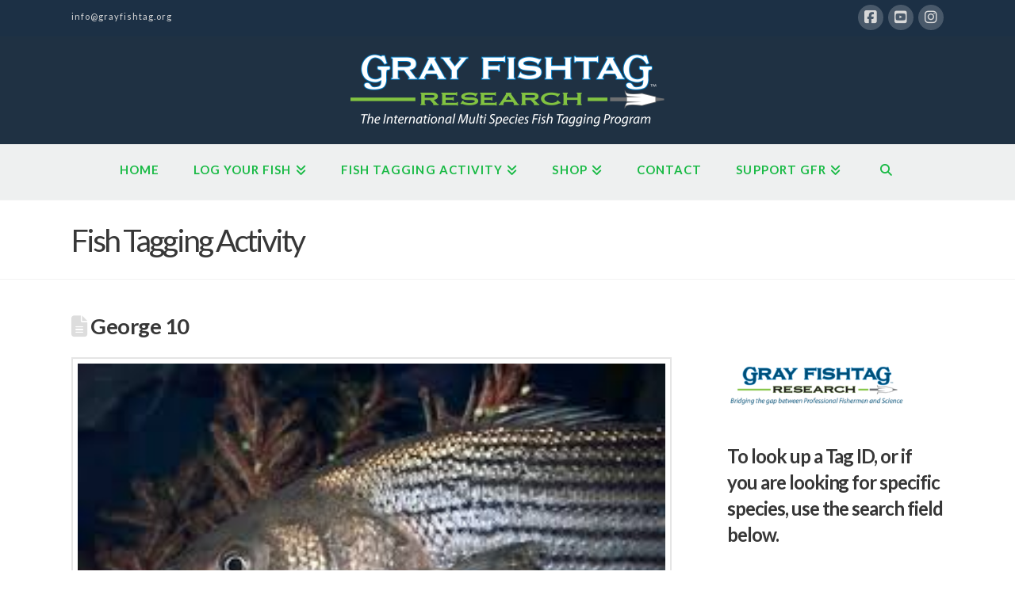

--- FILE ---
content_type: text/html; charset=UTF-8
request_url: https://grayfishtagresearch.org/george-10/
body_size: 17644
content:
<!DOCTYPE html>
<html class="no-js" lang="en-US">
<head>
<meta charset="UTF-8">
<meta name="viewport" content="width=device-width, initial-scale=1.0">
<link rel="pingback" href="https://grayfishtagresearch.org/xmlrpc.php">
<title>George 10 | Gray FishTag Research</title>
<meta name='robots' content='max-image-preview:large' />
<link rel="alternate" type="application/rss+xml" title="Gray FishTag Research &raquo; Feed" href="https://grayfishtagresearch.org/feed/" />
<link rel="alternate" type="application/rss+xml" title="Gray FishTag Research &raquo; Comments Feed" href="https://grayfishtagresearch.org/comments/feed/" />
<meta property="og:site_name" content="Gray FishTag Research"><meta property="og:title" content="George 10"><meta property="og:description" content="ANGLER: Greg DeMello TAG ID: GFR53410 SPECIES TAGGED: Bass, striped (Morone saxatilis) DATE: 03/22/2023 LOCATION: Perth Amboy, New Jersey, USA RESEARCH CENTER: The Fisherman OCEAN: Atlantic LATITUDE: 40.496414 LONGITUDE: -74.274716 BOAT NAME: Andrea&#8217;s Toy CAPTAIN&hellip;"><meta property="og:image" content="https://grayfishtagresearch.org/wp-content/uploads/2023/02/striped-bass-1.jpeg"><meta property="og:url" content="https://grayfishtagresearch.org/george-10/"><meta property="og:type" content="article"><link rel="alternate" type="application/rss+xml" title="Gray FishTag Research &raquo; George 10 Comments Feed" href="https://grayfishtagresearch.org/george-10/feed/" />
<link rel="alternate" title="oEmbed (JSON)" type="application/json+oembed" href="https://grayfishtagresearch.org/wp-json/oembed/1.0/embed?url=https%3A%2F%2Fgrayfishtagresearch.org%2Fgeorge-10%2F" />
<link rel="alternate" title="oEmbed (XML)" type="text/xml+oembed" href="https://grayfishtagresearch.org/wp-json/oembed/1.0/embed?url=https%3A%2F%2Fgrayfishtagresearch.org%2Fgeorge-10%2F&#038;format=xml" />
<style id='wp-img-auto-sizes-contain-inline-css' type='text/css'>
img:is([sizes=auto i],[sizes^="auto," i]){contain-intrinsic-size:3000px 1500px}
/*# sourceURL=wp-img-auto-sizes-contain-inline-css */
</style>
<link rel='stylesheet' id='upk-site-css' href='https://grayfishtagresearch.org/wp-content/plugins/ultimate-post-kit/assets/css/upk-site.css?ver=3.11.6' type='text/css' media='all' />
<style id='wp-emoji-styles-inline-css' type='text/css'>

	img.wp-smiley, img.emoji {
		display: inline !important;
		border: none !important;
		box-shadow: none !important;
		height: 1em !important;
		width: 1em !important;
		margin: 0 0.07em !important;
		vertical-align: -0.1em !important;
		background: none !important;
		padding: 0 !important;
	}
/*# sourceURL=wp-emoji-styles-inline-css */
</style>
<link rel='stylesheet' id='wp-block-library-css' href='https://grayfishtagresearch.org/wp-includes/css/dist/block-library/style.min.css?ver=6.9' type='text/css' media='all' />
<style id='wp-block-button-inline-css' type='text/css'>
.wp-block-button__link{align-content:center;box-sizing:border-box;cursor:pointer;display:inline-block;height:100%;text-align:center;word-break:break-word}.wp-block-button__link.aligncenter{text-align:center}.wp-block-button__link.alignright{text-align:right}:where(.wp-block-button__link){border-radius:9999px;box-shadow:none;padding:calc(.667em + 2px) calc(1.333em + 2px);text-decoration:none}.wp-block-button[style*=text-decoration] .wp-block-button__link{text-decoration:inherit}.wp-block-buttons>.wp-block-button.has-custom-width{max-width:none}.wp-block-buttons>.wp-block-button.has-custom-width .wp-block-button__link{width:100%}.wp-block-buttons>.wp-block-button.has-custom-font-size .wp-block-button__link{font-size:inherit}.wp-block-buttons>.wp-block-button.wp-block-button__width-25{width:calc(25% - var(--wp--style--block-gap, .5em)*.75)}.wp-block-buttons>.wp-block-button.wp-block-button__width-50{width:calc(50% - var(--wp--style--block-gap, .5em)*.5)}.wp-block-buttons>.wp-block-button.wp-block-button__width-75{width:calc(75% - var(--wp--style--block-gap, .5em)*.25)}.wp-block-buttons>.wp-block-button.wp-block-button__width-100{flex-basis:100%;width:100%}.wp-block-buttons.is-vertical>.wp-block-button.wp-block-button__width-25{width:25%}.wp-block-buttons.is-vertical>.wp-block-button.wp-block-button__width-50{width:50%}.wp-block-buttons.is-vertical>.wp-block-button.wp-block-button__width-75{width:75%}.wp-block-button.is-style-squared,.wp-block-button__link.wp-block-button.is-style-squared{border-radius:0}.wp-block-button.no-border-radius,.wp-block-button__link.no-border-radius{border-radius:0!important}:root :where(.wp-block-button .wp-block-button__link.is-style-outline),:root :where(.wp-block-button.is-style-outline>.wp-block-button__link){border:2px solid;padding:.667em 1.333em}:root :where(.wp-block-button .wp-block-button__link.is-style-outline:not(.has-text-color)),:root :where(.wp-block-button.is-style-outline>.wp-block-button__link:not(.has-text-color)){color:currentColor}:root :where(.wp-block-button .wp-block-button__link.is-style-outline:not(.has-background)),:root :where(.wp-block-button.is-style-outline>.wp-block-button__link:not(.has-background)){background-color:initial;background-image:none}
/*# sourceURL=https://grayfishtagresearch.org/wp-includes/blocks/button/style.min.css */
</style>
<style id='wp-block-heading-inline-css' type='text/css'>
h1:where(.wp-block-heading).has-background,h2:where(.wp-block-heading).has-background,h3:where(.wp-block-heading).has-background,h4:where(.wp-block-heading).has-background,h5:where(.wp-block-heading).has-background,h6:where(.wp-block-heading).has-background{padding:1.25em 2.375em}h1.has-text-align-left[style*=writing-mode]:where([style*=vertical-lr]),h1.has-text-align-right[style*=writing-mode]:where([style*=vertical-rl]),h2.has-text-align-left[style*=writing-mode]:where([style*=vertical-lr]),h2.has-text-align-right[style*=writing-mode]:where([style*=vertical-rl]),h3.has-text-align-left[style*=writing-mode]:where([style*=vertical-lr]),h3.has-text-align-right[style*=writing-mode]:where([style*=vertical-rl]),h4.has-text-align-left[style*=writing-mode]:where([style*=vertical-lr]),h4.has-text-align-right[style*=writing-mode]:where([style*=vertical-rl]),h5.has-text-align-left[style*=writing-mode]:where([style*=vertical-lr]),h5.has-text-align-right[style*=writing-mode]:where([style*=vertical-rl]),h6.has-text-align-left[style*=writing-mode]:where([style*=vertical-lr]),h6.has-text-align-right[style*=writing-mode]:where([style*=vertical-rl]){rotate:180deg}
/*# sourceURL=https://grayfishtagresearch.org/wp-includes/blocks/heading/style.min.css */
</style>
<style id='wp-block-buttons-inline-css' type='text/css'>
.wp-block-buttons{box-sizing:border-box}.wp-block-buttons.is-vertical{flex-direction:column}.wp-block-buttons.is-vertical>.wp-block-button:last-child{margin-bottom:0}.wp-block-buttons>.wp-block-button{display:inline-block;margin:0}.wp-block-buttons.is-content-justification-left{justify-content:flex-start}.wp-block-buttons.is-content-justification-left.is-vertical{align-items:flex-start}.wp-block-buttons.is-content-justification-center{justify-content:center}.wp-block-buttons.is-content-justification-center.is-vertical{align-items:center}.wp-block-buttons.is-content-justification-right{justify-content:flex-end}.wp-block-buttons.is-content-justification-right.is-vertical{align-items:flex-end}.wp-block-buttons.is-content-justification-space-between{justify-content:space-between}.wp-block-buttons.aligncenter{text-align:center}.wp-block-buttons:not(.is-content-justification-space-between,.is-content-justification-right,.is-content-justification-left,.is-content-justification-center) .wp-block-button.aligncenter{margin-left:auto;margin-right:auto;width:100%}.wp-block-buttons[style*=text-decoration] .wp-block-button,.wp-block-buttons[style*=text-decoration] .wp-block-button__link{text-decoration:inherit}.wp-block-buttons.has-custom-font-size .wp-block-button__link{font-size:inherit}.wp-block-buttons .wp-block-button__link{width:100%}.wp-block-button.aligncenter{text-align:center}
/*# sourceURL=https://grayfishtagresearch.org/wp-includes/blocks/buttons/style.min.css */
</style>
<style id='wp-block-search-inline-css' type='text/css'>
.wp-block-search__button{margin-left:10px;word-break:normal}.wp-block-search__button.has-icon{line-height:0}.wp-block-search__button svg{height:1.25em;min-height:24px;min-width:24px;width:1.25em;fill:currentColor;vertical-align:text-bottom}:where(.wp-block-search__button){border:1px solid #ccc;padding:6px 10px}.wp-block-search__inside-wrapper{display:flex;flex:auto;flex-wrap:nowrap;max-width:100%}.wp-block-search__label{width:100%}.wp-block-search.wp-block-search__button-only .wp-block-search__button{box-sizing:border-box;display:flex;flex-shrink:0;justify-content:center;margin-left:0;max-width:100%}.wp-block-search.wp-block-search__button-only .wp-block-search__inside-wrapper{min-width:0!important;transition-property:width}.wp-block-search.wp-block-search__button-only .wp-block-search__input{flex-basis:100%;transition-duration:.3s}.wp-block-search.wp-block-search__button-only.wp-block-search__searchfield-hidden,.wp-block-search.wp-block-search__button-only.wp-block-search__searchfield-hidden .wp-block-search__inside-wrapper{overflow:hidden}.wp-block-search.wp-block-search__button-only.wp-block-search__searchfield-hidden .wp-block-search__input{border-left-width:0!important;border-right-width:0!important;flex-basis:0;flex-grow:0;margin:0;min-width:0!important;padding-left:0!important;padding-right:0!important;width:0!important}:where(.wp-block-search__input){appearance:none;border:1px solid #949494;flex-grow:1;font-family:inherit;font-size:inherit;font-style:inherit;font-weight:inherit;letter-spacing:inherit;line-height:inherit;margin-left:0;margin-right:0;min-width:3rem;padding:8px;text-decoration:unset!important;text-transform:inherit}:where(.wp-block-search__button-inside .wp-block-search__inside-wrapper){background-color:#fff;border:1px solid #949494;box-sizing:border-box;padding:4px}:where(.wp-block-search__button-inside .wp-block-search__inside-wrapper) .wp-block-search__input{border:none;border-radius:0;padding:0 4px}:where(.wp-block-search__button-inside .wp-block-search__inside-wrapper) .wp-block-search__input:focus{outline:none}:where(.wp-block-search__button-inside .wp-block-search__inside-wrapper) :where(.wp-block-search__button){padding:4px 8px}.wp-block-search.aligncenter .wp-block-search__inside-wrapper{margin:auto}.wp-block[data-align=right] .wp-block-search.wp-block-search__button-only .wp-block-search__inside-wrapper{float:right}
/*# sourceURL=https://grayfishtagresearch.org/wp-includes/blocks/search/style.min.css */
</style>
<style id='wp-block-search-theme-inline-css' type='text/css'>
.wp-block-search .wp-block-search__label{font-weight:700}.wp-block-search__button{border:1px solid #ccc;padding:.375em .625em}
/*# sourceURL=https://grayfishtagresearch.org/wp-includes/blocks/search/theme.min.css */
</style>
<style id='wp-block-paragraph-inline-css' type='text/css'>
.is-small-text{font-size:.875em}.is-regular-text{font-size:1em}.is-large-text{font-size:2.25em}.is-larger-text{font-size:3em}.has-drop-cap:not(:focus):first-letter{float:left;font-size:8.4em;font-style:normal;font-weight:100;line-height:.68;margin:.05em .1em 0 0;text-transform:uppercase}body.rtl .has-drop-cap:not(:focus):first-letter{float:none;margin-left:.1em}p.has-drop-cap.has-background{overflow:hidden}:root :where(p.has-background){padding:1.25em 2.375em}:where(p.has-text-color:not(.has-link-color)) a{color:inherit}p.has-text-align-left[style*="writing-mode:vertical-lr"],p.has-text-align-right[style*="writing-mode:vertical-rl"]{rotate:180deg}
/*# sourceURL=https://grayfishtagresearch.org/wp-includes/blocks/paragraph/style.min.css */
</style>
<link rel='stylesheet' id='wc-blocks-style-css' href='https://grayfishtagresearch.org/wp-content/plugins/woocommerce/assets/client/blocks/wc-blocks.css?ver=wc-10.4.3' type='text/css' media='all' />
<style id='global-styles-inline-css' type='text/css'>
:root{--wp--preset--aspect-ratio--square: 1;--wp--preset--aspect-ratio--4-3: 4/3;--wp--preset--aspect-ratio--3-4: 3/4;--wp--preset--aspect-ratio--3-2: 3/2;--wp--preset--aspect-ratio--2-3: 2/3;--wp--preset--aspect-ratio--16-9: 16/9;--wp--preset--aspect-ratio--9-16: 9/16;--wp--preset--color--black: #000000;--wp--preset--color--cyan-bluish-gray: #abb8c3;--wp--preset--color--white: #ffffff;--wp--preset--color--pale-pink: #f78da7;--wp--preset--color--vivid-red: #cf2e2e;--wp--preset--color--luminous-vivid-orange: #ff6900;--wp--preset--color--luminous-vivid-amber: #fcb900;--wp--preset--color--light-green-cyan: #7bdcb5;--wp--preset--color--vivid-green-cyan: #00d084;--wp--preset--color--pale-cyan-blue: #8ed1fc;--wp--preset--color--vivid-cyan-blue: #0693e3;--wp--preset--color--vivid-purple: #9b51e0;--wp--preset--gradient--vivid-cyan-blue-to-vivid-purple: linear-gradient(135deg,rgb(6,147,227) 0%,rgb(155,81,224) 100%);--wp--preset--gradient--light-green-cyan-to-vivid-green-cyan: linear-gradient(135deg,rgb(122,220,180) 0%,rgb(0,208,130) 100%);--wp--preset--gradient--luminous-vivid-amber-to-luminous-vivid-orange: linear-gradient(135deg,rgb(252,185,0) 0%,rgb(255,105,0) 100%);--wp--preset--gradient--luminous-vivid-orange-to-vivid-red: linear-gradient(135deg,rgb(255,105,0) 0%,rgb(207,46,46) 100%);--wp--preset--gradient--very-light-gray-to-cyan-bluish-gray: linear-gradient(135deg,rgb(238,238,238) 0%,rgb(169,184,195) 100%);--wp--preset--gradient--cool-to-warm-spectrum: linear-gradient(135deg,rgb(74,234,220) 0%,rgb(151,120,209) 20%,rgb(207,42,186) 40%,rgb(238,44,130) 60%,rgb(251,105,98) 80%,rgb(254,248,76) 100%);--wp--preset--gradient--blush-light-purple: linear-gradient(135deg,rgb(255,206,236) 0%,rgb(152,150,240) 100%);--wp--preset--gradient--blush-bordeaux: linear-gradient(135deg,rgb(254,205,165) 0%,rgb(254,45,45) 50%,rgb(107,0,62) 100%);--wp--preset--gradient--luminous-dusk: linear-gradient(135deg,rgb(255,203,112) 0%,rgb(199,81,192) 50%,rgb(65,88,208) 100%);--wp--preset--gradient--pale-ocean: linear-gradient(135deg,rgb(255,245,203) 0%,rgb(182,227,212) 50%,rgb(51,167,181) 100%);--wp--preset--gradient--electric-grass: linear-gradient(135deg,rgb(202,248,128) 0%,rgb(113,206,126) 100%);--wp--preset--gradient--midnight: linear-gradient(135deg,rgb(2,3,129) 0%,rgb(40,116,252) 100%);--wp--preset--font-size--small: 13px;--wp--preset--font-size--medium: 20px;--wp--preset--font-size--large: 36px;--wp--preset--font-size--x-large: 42px;--wp--preset--spacing--20: 0.44rem;--wp--preset--spacing--30: 0.67rem;--wp--preset--spacing--40: 1rem;--wp--preset--spacing--50: 1.5rem;--wp--preset--spacing--60: 2.25rem;--wp--preset--spacing--70: 3.38rem;--wp--preset--spacing--80: 5.06rem;--wp--preset--shadow--natural: 6px 6px 9px rgba(0, 0, 0, 0.2);--wp--preset--shadow--deep: 12px 12px 50px rgba(0, 0, 0, 0.4);--wp--preset--shadow--sharp: 6px 6px 0px rgba(0, 0, 0, 0.2);--wp--preset--shadow--outlined: 6px 6px 0px -3px rgb(255, 255, 255), 6px 6px rgb(0, 0, 0);--wp--preset--shadow--crisp: 6px 6px 0px rgb(0, 0, 0);}:where(.is-layout-flex){gap: 0.5em;}:where(.is-layout-grid){gap: 0.5em;}body .is-layout-flex{display: flex;}.is-layout-flex{flex-wrap: wrap;align-items: center;}.is-layout-flex > :is(*, div){margin: 0;}body .is-layout-grid{display: grid;}.is-layout-grid > :is(*, div){margin: 0;}:where(.wp-block-columns.is-layout-flex){gap: 2em;}:where(.wp-block-columns.is-layout-grid){gap: 2em;}:where(.wp-block-post-template.is-layout-flex){gap: 1.25em;}:where(.wp-block-post-template.is-layout-grid){gap: 1.25em;}.has-black-color{color: var(--wp--preset--color--black) !important;}.has-cyan-bluish-gray-color{color: var(--wp--preset--color--cyan-bluish-gray) !important;}.has-white-color{color: var(--wp--preset--color--white) !important;}.has-pale-pink-color{color: var(--wp--preset--color--pale-pink) !important;}.has-vivid-red-color{color: var(--wp--preset--color--vivid-red) !important;}.has-luminous-vivid-orange-color{color: var(--wp--preset--color--luminous-vivid-orange) !important;}.has-luminous-vivid-amber-color{color: var(--wp--preset--color--luminous-vivid-amber) !important;}.has-light-green-cyan-color{color: var(--wp--preset--color--light-green-cyan) !important;}.has-vivid-green-cyan-color{color: var(--wp--preset--color--vivid-green-cyan) !important;}.has-pale-cyan-blue-color{color: var(--wp--preset--color--pale-cyan-blue) !important;}.has-vivid-cyan-blue-color{color: var(--wp--preset--color--vivid-cyan-blue) !important;}.has-vivid-purple-color{color: var(--wp--preset--color--vivid-purple) !important;}.has-black-background-color{background-color: var(--wp--preset--color--black) !important;}.has-cyan-bluish-gray-background-color{background-color: var(--wp--preset--color--cyan-bluish-gray) !important;}.has-white-background-color{background-color: var(--wp--preset--color--white) !important;}.has-pale-pink-background-color{background-color: var(--wp--preset--color--pale-pink) !important;}.has-vivid-red-background-color{background-color: var(--wp--preset--color--vivid-red) !important;}.has-luminous-vivid-orange-background-color{background-color: var(--wp--preset--color--luminous-vivid-orange) !important;}.has-luminous-vivid-amber-background-color{background-color: var(--wp--preset--color--luminous-vivid-amber) !important;}.has-light-green-cyan-background-color{background-color: var(--wp--preset--color--light-green-cyan) !important;}.has-vivid-green-cyan-background-color{background-color: var(--wp--preset--color--vivid-green-cyan) !important;}.has-pale-cyan-blue-background-color{background-color: var(--wp--preset--color--pale-cyan-blue) !important;}.has-vivid-cyan-blue-background-color{background-color: var(--wp--preset--color--vivid-cyan-blue) !important;}.has-vivid-purple-background-color{background-color: var(--wp--preset--color--vivid-purple) !important;}.has-black-border-color{border-color: var(--wp--preset--color--black) !important;}.has-cyan-bluish-gray-border-color{border-color: var(--wp--preset--color--cyan-bluish-gray) !important;}.has-white-border-color{border-color: var(--wp--preset--color--white) !important;}.has-pale-pink-border-color{border-color: var(--wp--preset--color--pale-pink) !important;}.has-vivid-red-border-color{border-color: var(--wp--preset--color--vivid-red) !important;}.has-luminous-vivid-orange-border-color{border-color: var(--wp--preset--color--luminous-vivid-orange) !important;}.has-luminous-vivid-amber-border-color{border-color: var(--wp--preset--color--luminous-vivid-amber) !important;}.has-light-green-cyan-border-color{border-color: var(--wp--preset--color--light-green-cyan) !important;}.has-vivid-green-cyan-border-color{border-color: var(--wp--preset--color--vivid-green-cyan) !important;}.has-pale-cyan-blue-border-color{border-color: var(--wp--preset--color--pale-cyan-blue) !important;}.has-vivid-cyan-blue-border-color{border-color: var(--wp--preset--color--vivid-cyan-blue) !important;}.has-vivid-purple-border-color{border-color: var(--wp--preset--color--vivid-purple) !important;}.has-vivid-cyan-blue-to-vivid-purple-gradient-background{background: var(--wp--preset--gradient--vivid-cyan-blue-to-vivid-purple) !important;}.has-light-green-cyan-to-vivid-green-cyan-gradient-background{background: var(--wp--preset--gradient--light-green-cyan-to-vivid-green-cyan) !important;}.has-luminous-vivid-amber-to-luminous-vivid-orange-gradient-background{background: var(--wp--preset--gradient--luminous-vivid-amber-to-luminous-vivid-orange) !important;}.has-luminous-vivid-orange-to-vivid-red-gradient-background{background: var(--wp--preset--gradient--luminous-vivid-orange-to-vivid-red) !important;}.has-very-light-gray-to-cyan-bluish-gray-gradient-background{background: var(--wp--preset--gradient--very-light-gray-to-cyan-bluish-gray) !important;}.has-cool-to-warm-spectrum-gradient-background{background: var(--wp--preset--gradient--cool-to-warm-spectrum) !important;}.has-blush-light-purple-gradient-background{background: var(--wp--preset--gradient--blush-light-purple) !important;}.has-blush-bordeaux-gradient-background{background: var(--wp--preset--gradient--blush-bordeaux) !important;}.has-luminous-dusk-gradient-background{background: var(--wp--preset--gradient--luminous-dusk) !important;}.has-pale-ocean-gradient-background{background: var(--wp--preset--gradient--pale-ocean) !important;}.has-electric-grass-gradient-background{background: var(--wp--preset--gradient--electric-grass) !important;}.has-midnight-gradient-background{background: var(--wp--preset--gradient--midnight) !important;}.has-small-font-size{font-size: var(--wp--preset--font-size--small) !important;}.has-medium-font-size{font-size: var(--wp--preset--font-size--medium) !important;}.has-large-font-size{font-size: var(--wp--preset--font-size--large) !important;}.has-x-large-font-size{font-size: var(--wp--preset--font-size--x-large) !important;}
/*# sourceURL=global-styles-inline-css */
</style>

<style id='classic-theme-styles-inline-css' type='text/css'>
/*! This file is auto-generated */
.wp-block-button__link{color:#fff;background-color:#32373c;border-radius:9999px;box-shadow:none;text-decoration:none;padding:calc(.667em + 2px) calc(1.333em + 2px);font-size:1.125em}.wp-block-file__button{background:#32373c;color:#fff;text-decoration:none}
/*# sourceURL=/wp-includes/css/classic-themes.min.css */
</style>
<link rel='stylesheet' id='woocommerce-smallscreen-css' href='https://grayfishtagresearch.org/wp-content/plugins/woocommerce/assets/css/woocommerce-smallscreen.css?ver=10.4.3' type='text/css' media='only screen and (max-width: 768px)' />
<style id='woocommerce-inline-inline-css' type='text/css'>
.woocommerce form .form-row .required { visibility: visible; }
/*# sourceURL=woocommerce-inline-inline-css */
</style>
<link rel='stylesheet' id='x-stack-css' href='https://grayfishtagresearch.org/wp-content/themes/pro/framework/dist/css/site/stacks/renew.css?ver=6.5.16' type='text/css' media='all' />
<link rel='stylesheet' id='x-woocommerce-css' href='https://grayfishtagresearch.org/wp-content/themes/pro/framework/dist/css/site/woocommerce/renew.css?ver=6.5.16' type='text/css' media='all' />
<style id='cs-inline-css' type='text/css'>
@media (min-width:1200px){.x-hide-xl{display:none !important;}}@media (min-width:979px) and (max-width:1199px){.x-hide-lg{display:none !important;}}@media (min-width:767px) and (max-width:978px){.x-hide-md{display:none !important;}}@media (min-width:480px) and (max-width:766px){.x-hide-sm{display:none !important;}}@media (max-width:479px){.x-hide-xs{display:none !important;}} a,h1 a:hover,h2 a:hover,h3 a:hover,h4 a:hover,h5 a:hover,h6 a:hover,.x-comment-time:hover,#reply-title small a,.comment-reply-link:hover,.x-comment-author a:hover,.x-recent-posts a:hover .h-recent-posts{color:rgb(27,157,98);}a:hover,#reply-title small a:hover{color:rgb(61,213,144);}.entry-title i,.entry-title svg{color:#ddd;}.woocommerce .price > .amount,.woocommerce .price > ins > .amount,.woocommerce li.product .entry-header h3 a:hover,.woocommerce .star-rating:before,.woocommerce .star-rating span:before{color:rgb(27,157,98);}a.x-img-thumbnail:hover,li.bypostauthor > article.comment{border-color:rgb(27,157,98);}.woocommerce li.comment.bypostauthor .star-rating-container{border-color:rgb(27,157,98) !important;}.flex-direction-nav a,.flex-control-nav a:hover,.flex-control-nav a.flex-active,.x-dropcap,.x-skill-bar .bar,.x-pricing-column.featured h2,.h-comments-title small,.x-pagination a:hover,.woocommerce-pagination a:hover,.x-entry-share .x-share:hover,.entry-thumb,.widget_tag_cloud .tagcloud a:hover,.widget_product_tag_cloud .tagcloud a:hover,.x-highlight,.x-recent-posts .x-recent-posts-img:after,.x-portfolio-filters{background-color:rgb(27,157,98);}.x-portfolio-filters:hover{background-color:rgb(61,213,144);}.woocommerce .onsale,.widget_price_filter .ui-slider .ui-slider-range,.woocommerce #comments li.comment.bypostauthor article.comment:before{background-color:rgb(27,157,98);}.x-main{width:calc(72% - 3.20197%);}.x-sidebar{width:calc(100% - 3.20197% - 72%);}.h-landmark{font-weight:400;}.x-comment-author a{color:#909090;}.woocommerce .price > .from,.woocommerce .price > del,.woocommerce p.stars span a:after,.widget_price_filter .price_slider_amount .button,.widget_shopping_cart .buttons .button{color:#909090;}.x-comment-author a,.comment-form-author label,.comment-form-email label,.comment-form-url label,.comment-form-rating label,.comment-form-comment label,.widget_calendar #wp-calendar caption,.widget_calendar #wp-calendar th,.x-accordion-heading .x-accordion-toggle,.x-nav-tabs > li > a:hover,.x-nav-tabs > .active > a,.x-nav-tabs > .active > a:hover{color:#373737;}.widget_calendar #wp-calendar th{border-bottom-color:#373737;}.x-pagination span.current,.woocommerce-pagination span[aria-current],.x-portfolio-filters-menu,.widget_tag_cloud .tagcloud a,.h-feature-headline span i,.widget_price_filter .ui-slider .ui-slider-handle{background-color:#373737;}@media (max-width:978.98px){}html{font-size:14px;}@media (min-width:500px){html{font-size:calc(14px + (16 - 14) * ((100vw - 500px) / (1000 - 500)));}}@media (min-width:1000px){html{font-size:16px;}}body{font-style:normal;font-weight:400;color:#909090;background-color:#ffffff;}.w-b{font-weight:400 !important;}h1,h2,h3,h4,h5,h6,.h1,.h2,.h3,.h4,.h5,.h6{font-family:"Lato",sans-serif;font-style:normal;font-weight:600;}h1,.h1{letter-spacing:-0.017em;}h2,.h2{letter-spacing:-0.023em;}h3,.h3{letter-spacing:-0.029em;}h4,.h4{letter-spacing:-0.039em;}h5,.h5{letter-spacing:-0.044em;}h6,.h6{letter-spacing:-0.067em;}.w-h{font-weight:600 !important;}.x-container.width{width:88%;}.x-container.max{max-width:1100px;}.x-bar-content.x-container.width{flex-basis:88%;}.x-main.full{float:none;clear:both;display:block;width:auto;}@media (max-width:978.98px){.x-main.full,.x-main.left,.x-main.right,.x-sidebar.left,.x-sidebar.right{float:none;display:block;width:auto !important;}}.entry-header,.entry-content{font-size:1rem;}body,input,button,select,textarea{font-family:"Lato",sans-serif;}h1,h2,h3,h4,h5,h6,.h1,.h2,.h3,.h4,.h5,.h6,h1 a,h2 a,h3 a,h4 a,h5 a,h6 a,.h1 a,.h2 a,.h3 a,.h4 a,.h5 a,.h6 a,blockquote{color:#373737;}.cfc-h-tx{color:#373737 !important;}.cfc-h-bd{border-color:#373737 !important;}.cfc-h-bg{background-color:#373737 !important;}.cfc-b-tx{color:#909090 !important;}.cfc-b-bd{border-color:#909090 !important;}.cfc-b-bg{background-color:#909090 !important;}.x-btn,.button,[type="submit"]{color:rgb(255,255,255);border-color:rgb(38,176,38);background-color:rgb(38,176,38);text-shadow:0 0.075em 0.075em rgba(0,0,0,0.5);border-radius:100em;}.x-btn:hover,.button:hover,[type="submit"]:hover{color:rgb(32,180,113);border-color:rgb(32,180,113);background-color:#ffffff;text-shadow:0 0.075em 0.075em rgba(0,0,0,0.5);}.x-btn.x-btn-real,.x-btn.x-btn-real:hover{margin-bottom:0.25em;text-shadow:0 0.075em 0.075em rgba(0,0,0,0.65);}.x-btn.x-btn-real{box-shadow:0 0.25em 0 0 #ed44a9,0 4px 9px rgba(0,0,0,0.75);}.x-btn.x-btn-real:hover{box-shadow:0 0.25em 0 0 #c41d7c,0 4px 9px rgba(0,0,0,0.75);}.x-btn.x-btn-flat,.x-btn.x-btn-flat:hover{margin-bottom:0;text-shadow:0 0.075em 0.075em rgba(0,0,0,0.65);box-shadow:none;}.x-btn.x-btn-transparent,.x-btn.x-btn-transparent:hover{margin-bottom:0;border-width:3px;text-shadow:none;text-transform:uppercase;background-color:transparent;box-shadow:none;}.x-cart-notification-icon.loading{color:#545454;}.x-cart-notification:before{background-color:#000000;}.x-cart-notification-icon.added{color:#ffffff;}.x-cart-notification.added:before{background-color:#46a546;}.woocommerce-MyAccount-navigation-link a{color:#909090;}.woocommerce-MyAccount-navigation-link a:hover,.woocommerce-MyAccount-navigation-link.is-active a{color:#373737;}.cart_item .product-remove a{color:#909090;}.cart_item .product-remove a:hover{color:#373737;}.cart_item .product-name a{color:#373737;}.cart_item .product-name a:hover{color:rgb(27,157,98);}.woocommerce p.stars span a{background-color:rgb(27,157,98);}body .gform_wrapper .gfield_required{color:rgb(27,157,98);}body .gform_wrapper h2.gsection_title,body .gform_wrapper h3.gform_title,body .gform_wrapper .top_label .gfield_label,body .gform_wrapper .left_label .gfield_label,body .gform_wrapper .right_label .gfield_label{font-weight:600;}body .gform_wrapper h2.gsection_title{letter-spacing:-0.023em!important;}body .gform_wrapper h3.gform_title{letter-spacing:-0.029em!important;}body .gform_wrapper .top_label .gfield_label,body .gform_wrapper .left_label .gfield_label,body .gform_wrapper .right_label .gfield_label{color:#373737;}body .gform_wrapper .validation_message{font-weight:400;}.x-topbar .p-info,.x-topbar .p-info a,.x-topbar .x-social-global a{color:rgb(217,217,217);}.x-topbar .p-info a:hover{color:rgb(71,71,71);}.x-topbar{background-color:rgb(28,48,69);}.x-logobar{background-color:rgb(31,49,67);}.x-navbar .desktop .x-nav > li:before{padding-top:25px;}.x-navbar .desktop .x-nav > li > a,.x-navbar .desktop .sub-menu li > a,.x-navbar .mobile .x-nav li a{color:rgb(25,186,69);}.x-navbar .desktop .x-nav > li > a:hover,.x-navbar .desktop .x-nav > .x-active > a,.x-navbar .desktop .x-nav > .current-menu-item > a,.x-navbar .desktop .sub-menu li > a:hover,.x-navbar .desktop .sub-menu li.x-active > a,.x-navbar .desktop .sub-menu li.current-menu-item > a,.x-navbar .desktop .x-nav .x-megamenu > .sub-menu > li > a,.x-navbar .mobile .x-nav li > a:hover,.x-navbar .mobile .x-nav li.x-active > a,.x-navbar .mobile .x-nav li.current-menu-item > a{color:rgb(78,78,78);}.x-btn-navbar,.x-btn-navbar:hover{color:#ffffff;}.x-navbar .desktop .sub-menu li:before,.x-navbar .desktop .sub-menu li:after{background-color:rgb(25,186,69);}.x-navbar,.x-navbar .sub-menu{background-color:rgb(238,240,240) !important;}.x-btn-navbar,.x-btn-navbar.collapsed:hover{background-color:#5b5b5b;}.x-btn-navbar.collapsed{background-color:#7c7c7c;}.x-navbar .desktop .x-nav > li > a:hover > span,.x-navbar .desktop .x-nav > li.x-active > a > span,.x-navbar .desktop .x-nav > li.current-menu-item > a > span{box-shadow:0 2px 0 0 rgb(78,78,78);}.x-navbar .desktop .x-nav > li > a{height:70px;padding-top:25px;}.x-navbar .desktop .x-nav > li ul{top:70px;}.x-colophon.bottom{background-color:rgb(31,49,67);}.x-colophon.bottom,.x-colophon.bottom a,.x-colophon.bottom .x-social-global a{color:#ffffff;}body.x-navbar-fixed-top-active .x-navbar-wrap{height:70px;}.x-navbar-inner{min-height:70px;}.x-logobar-inner{padding-top:18px;padding-bottom:18px;}.x-brand{font-family:"Pacifico",handwriting;font-size:37px;font-style:normal;font-weight:400;letter-spacing:0em;color:rgb(255,255,255);}.x-brand:hover,.x-brand:focus{color:rgb(255,255,255);}.x-brand img{width:calc(800px / 2);}.x-navbar .x-nav-wrap .x-nav > li > a{font-family:"Lato",sans-serif;font-style:normal;font-weight:600;letter-spacing:0.071em;text-transform:uppercase;}.x-navbar .desktop .x-nav > li > a{font-size:15px;}.x-navbar .desktop .x-nav > li > a:not(.x-btn-navbar-woocommerce){padding-left:22px;padding-right:22px;}.x-navbar .desktop .x-nav > li > a > span{margin-right:-0.071em;}.x-btn-navbar{margin-top:18px;}.x-btn-navbar,.x-btn-navbar.collapsed{font-size:18px;}@media (max-width:979px){body.x-navbar-fixed-top-active .x-navbar-wrap{height:auto;}.x-widgetbar{left:0;right:0;}}.bg .mejs-container,.x-video .mejs-container{position:unset !important;} @font-face{font-family:'FontAwesomePro';font-style:normal;font-weight:900;font-display:block;src:url('https://grayfishtagresearch.org/wp-content/themes/pro/cornerstone/assets/fonts/fa-solid-900.woff2?ver=6.5.2') format('woff2'),url('https://grayfishtagresearch.org/wp-content/themes/pro/cornerstone/assets/fonts/fa-solid-900.ttf?ver=6.5.2') format('truetype');}[data-x-fa-pro-icon]{font-family:"FontAwesomePro" !important;}[data-x-fa-pro-icon]:before{content:attr(data-x-fa-pro-icon);}[data-x-icon],[data-x-icon-o],[data-x-icon-l],[data-x-icon-s],[data-x-icon-b],[data-x-icon-sr],[data-x-icon-ss],[data-x-icon-sl],[data-x-fa-pro-icon],[class*="cs-fa-"]{display:inline-flex;font-style:normal;font-weight:400;text-decoration:inherit;text-rendering:auto;-webkit-font-smoothing:antialiased;-moz-osx-font-smoothing:grayscale;}[data-x-icon].left,[data-x-icon-o].left,[data-x-icon-l].left,[data-x-icon-s].left,[data-x-icon-b].left,[data-x-icon-sr].left,[data-x-icon-ss].left,[data-x-icon-sl].left,[data-x-fa-pro-icon].left,[class*="cs-fa-"].left{margin-right:0.5em;}[data-x-icon].right,[data-x-icon-o].right,[data-x-icon-l].right,[data-x-icon-s].right,[data-x-icon-b].right,[data-x-icon-sr].right,[data-x-icon-ss].right,[data-x-icon-sl].right,[data-x-fa-pro-icon].right,[class*="cs-fa-"].right{margin-left:0.5em;}[data-x-icon]:before,[data-x-icon-o]:before,[data-x-icon-l]:before,[data-x-icon-s]:before,[data-x-icon-b]:before,[data-x-icon-sr]:before,[data-x-icon-ss]:before,[data-x-icon-sl]:before,[data-x-fa-pro-icon]:before,[class*="cs-fa-"]:before{line-height:1;}@font-face{font-family:'FontAwesome';font-style:normal;font-weight:900;font-display:block;src:url('https://grayfishtagresearch.org/wp-content/themes/pro/cornerstone/assets/fonts/fa-solid-900.woff2?ver=6.5.2') format('woff2'),url('https://grayfishtagresearch.org/wp-content/themes/pro/cornerstone/assets/fonts/fa-solid-900.ttf?ver=6.5.2') format('truetype');}[data-x-icon],[data-x-icon-s],[data-x-icon][class*="cs-fa-"]{font-family:"FontAwesome" !important;font-weight:900;}[data-x-icon]:before,[data-x-icon][class*="cs-fa-"]:before{content:attr(data-x-icon);}[data-x-icon-s]:before{content:attr(data-x-icon-s);}@font-face{font-family:'FontAwesomeRegular';font-style:normal;font-weight:400;font-display:block;src:url('https://grayfishtagresearch.org/wp-content/themes/pro/cornerstone/assets/fonts/fa-regular-400.woff2?ver=6.5.2') format('woff2'),url('https://grayfishtagresearch.org/wp-content/themes/pro/cornerstone/assets/fonts/fa-regular-400.ttf?ver=6.5.2') format('truetype');}@font-face{font-family:'FontAwesomePro';font-style:normal;font-weight:400;font-display:block;src:url('https://grayfishtagresearch.org/wp-content/themes/pro/cornerstone/assets/fonts/fa-regular-400.woff2?ver=6.5.2') format('woff2'),url('https://grayfishtagresearch.org/wp-content/themes/pro/cornerstone/assets/fonts/fa-regular-400.ttf?ver=6.5.2') format('truetype');}[data-x-icon-o]{font-family:"FontAwesomeRegular" !important;}[data-x-icon-o]:before{content:attr(data-x-icon-o);}@font-face{font-family:'FontAwesomeLight';font-style:normal;font-weight:300;font-display:block;src:url('https://grayfishtagresearch.org/wp-content/themes/pro/cornerstone/assets/fonts/fa-light-300.woff2?ver=6.5.2') format('woff2'),url('https://grayfishtagresearch.org/wp-content/themes/pro/cornerstone/assets/fonts/fa-light-300.ttf?ver=6.5.2') format('truetype');}@font-face{font-family:'FontAwesomePro';font-style:normal;font-weight:300;font-display:block;src:url('https://grayfishtagresearch.org/wp-content/themes/pro/cornerstone/assets/fonts/fa-light-300.woff2?ver=6.5.2') format('woff2'),url('https://grayfishtagresearch.org/wp-content/themes/pro/cornerstone/assets/fonts/fa-light-300.ttf?ver=6.5.2') format('truetype');}[data-x-icon-l]{font-family:"FontAwesomeLight" !important;font-weight:300;}[data-x-icon-l]:before{content:attr(data-x-icon-l);}@font-face{font-family:'FontAwesomeBrands';font-style:normal;font-weight:normal;font-display:block;src:url('https://grayfishtagresearch.org/wp-content/themes/pro/cornerstone/assets/fonts/fa-brands-400.woff2?ver=6.5.2') format('woff2'),url('https://grayfishtagresearch.org/wp-content/themes/pro/cornerstone/assets/fonts/fa-brands-400.ttf?ver=6.5.2') format('truetype');}[data-x-icon-b]{font-family:"FontAwesomeBrands" !important;}[data-x-icon-b]:before{content:attr(data-x-icon-b);}.woocommerce .button.product_type_simple:before,.woocommerce .button.product_type_variable:before,.woocommerce .button.single_add_to_cart_button:before{font-family:"FontAwesome" !important;font-weight:900;}.widget.widget_rss li .rsswidget:before{content:"\f35d";padding-right:0.4em;font-family:"FontAwesome";} .m4z-0.x-bar{height:auto;padding-right:0rem;padding-left:0rem;border-top-width:0;border-right-width:0;border-bottom-width:0;border-left-width:0;font-size:1rem;background-color:rgb(18,188,69);}.m4z-0 .x-bar-content{display:flex;flex-direction:row;flex-wrap:wrap;flex-grow:0;flex-shrink:1;flex-basis:100%;height:auto;}.m4z-0.x-bar-outer-spacers:after,.m4z-0.x-bar-outer-spacers:before{flex-basis:2rem;width:2rem!important;height:2rem;}.m4z-0.x-bar-space{font-size:1rem;}.m4z-1.x-bar{padding-top:3rem;padding-bottom:0rem;box-shadow:0em 0.15em 2em 0em rgba(0,0,0,0.15);z-index:9998;}.m4z-1 .x-bar-content{justify-content:flex-start;align-items:flex-start;align-content:flex-start;}.m4z-2.x-bar{padding-top:1rem;padding-bottom:1rem;z-index:9999;}.m4z-2 .x-bar-content{justify-content:space-between;align-items:center;align-content:center;}.m4z-3.x-bar-container{display:flex;flex-direction:row;align-items:center;border-top-width:0;border-right-width:0;border-bottom-width:0;border-left-width:0;font-size:1em;z-index:1;}.m4z-4.x-bar-container{justify-content:space-between;margin-top:0rem;}.m4z-5.x-bar-container{flex-grow:0;flex-shrink:0;flex-basis:auto;}.m4z-6.x-bar-container{margin-right:3rem;}.m4z-7.x-bar-container{margin-bottom:3rem;margin-left:0rem;}.m4z-8.x-bar-container{flex-grow:1;flex-shrink:1;}.m4z-9.x-bar-container{flex-basis:36rem;margin-right:0rem;}.m4z-a.x-bar-container{justify-content:flex-start;flex-basis:18rem;margin-top:-0.981rem;padding-right:2rem;}.m4z-b.x-bar-container{margin-right:-0.25rem;margin-bottom:0rem;margin-left:-0.25rem;padding-top:0.5rem;padding-bottom:0.5rem;padding-left:0rem;}.m4z-c.x-bar-container{padding-right:0rem;}.m4z-d.x-image{font-size:1em;width:260px;border-top-width:0;border-right-width:0;border-bottom-width:0;border-left-width:0;padding-top:0px;padding-right:5px;padding-bottom:0px;padding-left:0px;}.m4z-d.x-image img{width:100%;object-fit:cover;}.m4z-e.x-row{z-index:auto;width:100%;margin-right:auto;margin-left:auto;border-top-width:0;border-right-width:0;border-bottom-width:0;border-left-width:0;padding-top:1px;padding-right:1px;padding-bottom:1px;padding-left:1px;font-size:1em;}.m4z-e > .x-row-inner{flex-direction:row;justify-content:flex-start;align-items:stretch;align-content:stretch;margin-top:calc(((3rem / 2) + 1px) * -1);margin-right:calc(((3rem / 2) + 1px) * -1);margin-bottom:calc(((3rem / 2) + 1px) * -1);margin-left:calc(((3rem / 2) + 1px) * -1);}.m4z-e > .x-row-inner > *{flex-grow:1;margin-top:calc(3rem / 2);margin-bottom:calc(3rem / 2);margin-right:calc(3rem / 2);margin-left:calc(3rem / 2);}.m4z-f{--gap:3rem;}.m4z-f > .x-row-inner > *:nth-child(1n - 0) {flex-basis:calc(13rem - clamp(0px,var(--gap),9999px));}.m4z-g.x-col{z-index:1;border-top-width:0;border-right-width:0;border-bottom-width:0;border-left-width:0;}.m4z-h.x-col{font-size:0.9em;}.m4z-i.x-col{font-size:1em;}.m4z-j.x-text{margin-top:0em;margin-right:0em;margin-bottom:1em;margin-left:0em;border-top-width:0px;border-right-width:0px;border-bottom-width:2px;border-left-width:0px;border-top-style:solid;border-right-style:solid;border-bottom-style:solid;border-left-style:solid;border-top-color:transparent;border-right-color:transparent;border-bottom-color:#e5e5e5;border-left-color:transparent;padding-top:0em;padding-right:0em;padding-bottom:0.4em;padding-left:0em;font-size:1.25em;}.m4z-j.x-text .x-text-content-text-primary{font-family:inherit;font-size:1em;font-style:normal;font-weight:inherit;line-height:1;letter-spacing:0em;text-transform:none;color:#000000;}.m4z-k.x-text{font-size:1em;color:rgba(0,0,0,1);}.m4z-l.x-text{border-top-width:0;border-right-width:0;border-bottom-width:0;border-left-width:0;font-family:inherit;font-style:normal;font-weight:inherit;line-height:1.4;letter-spacing:0em;text-transform:none;}.m4z-l.x-text > :first-child{margin-top:0;}.m4z-l.x-text > :last-child{margin-bottom:0;}.m4z-m.x-text{margin-top:0rem;margin-right:0.25px;margin-bottom:0rem;margin-left:0.25rem;font-size:0.9em;color:rgb(255,255,255);}.m4z-n{margin-top:-0.25em;margin-right:0em;margin-bottom:-0.25em;margin-left:0em;font-size:1em;display:flex;flex-direction:column;justify-content:flex-start;align-items:stretch;align-self:stretch;flex-grow:0;flex-shrink:0;flex-basis:auto;}.m4z-n > li,.m4z-n > li > a{flex-grow:0;flex-shrink:1;flex-basis:auto;}.m4z-o .x-dropdown {width:14em;font-size:16px;border-top-width:0;border-right-width:0;border-bottom-width:0;border-left-width:0;background-color:rgb(255,255,255);box-shadow:0em 0.15em 2em 0em rgba(0,0,0,0.15);transition-duration:500ms,500ms,0s;transition-timing-function:cubic-bezier(0.400,0.000,0.200,1.000);}.m4z-o .x-dropdown:not(.x-active) {transition-delay:0s,0s,500ms;}.m4z-p.x-anchor .x-anchor-content {justify-content:flex-start;}.m4z-p.x-anchor .x-anchor-text-primary {font-family:inherit;font-size:1em;font-style:normal;line-height:1;color:rgba(0,0,0,1);}.m4z-p.x-anchor:hover .x-anchor-text-primary,.m4z-p.x-anchor[class*="active"] .x-anchor-text-primary,[data-x-effect-provider*="colors"]:hover .m4z-p.x-anchor .x-anchor-text-primary {color:rgba(0,0,0,0.5);}.m4z-q.x-anchor {border-top-width:0;border-right-width:0;border-bottom-width:0;border-left-width:0;}.m4z-q.x-anchor .x-anchor-content {display:flex;flex-direction:row;align-items:center;}.m4z-r.x-anchor {font-size:.9em;}.m4z-r.x-anchor .x-anchor-content {padding-top:0.25em;padding-right:0em;padding-bottom:0.25em;padding-left:0em;}.m4z-r.x-anchor .x-anchor-text-primary {font-weight:700;}.m4z-s.x-anchor {font-size:1em;}.m4z-s.x-anchor .x-anchor-content {padding-top:0.75em;padding-right:0.75em;padding-bottom:0.75em;padding-left:0.75em;}.m4z-s.x-anchor .x-anchor-text {margin-top:5px;margin-right:auto;margin-bottom:5px;margin-left:5px;}.m4z-s.x-anchor .x-anchor-text-primary {font-weight:inherit;}.m4z-s.x-anchor .x-anchor-sub-indicator {margin-top:5px;margin-right:5px;margin-bottom:5px;margin-left:5px;font-size:1em;color:rgb(0,0,0);}.m4z-s.x-anchor:hover .x-anchor-sub-indicator,.m4z-s.x-anchor[class*="active"] .x-anchor-sub-indicator,[data-x-effect-provider*="colors"]:hover .m4z-s.x-anchor .x-anchor-sub-indicator {color:rgba(0,0,0,0.5);}.m4z-t.x-anchor {width:2em;height:2em;margin-top:0rem;margin-right:0.25rem;margin-bottom:0rem;margin-left:0.25rem;border-top-left-radius:100em;border-top-right-radius:100em;border-bottom-right-radius:100em;border-bottom-left-radius:100em;font-size:2em;background-color:rgb(18,188,69);}.m4z-t.x-anchor .x-anchor-content {justify-content:center;}.m4z-t.x-anchor:hover,.m4z-t.x-anchor[class*="active"],[data-x-effect-provider*="colors"]:hover .m4z-t.x-anchor {background-color:rgba(255,255,255,1);}.m4z-t.x-anchor .x-graphic {margin-top:5px;margin-right:5px;margin-bottom:5px;margin-left:5px;}.m4z-t.x-anchor .x-graphic-icon {font-size:1.2em;width:auto;color:rgb(255,255,255);border-top-width:0;border-right-width:0;border-bottom-width:0;border-left-width:0;}.m4z-u.x-anchor:hover .x-graphic-icon,.m4z-u.x-anchor[class*="active"] .x-graphic-icon,[data-x-effect-provider*="colors"]:hover .m4z-u.x-anchor .x-graphic-icon {color:#3b5998;}.m4z-v.x-anchor:hover .x-graphic-icon,.m4z-v.x-anchor[class*="active"] .x-graphic-icon,[data-x-effect-provider*="colors"]:hover .m4z-v.x-anchor .x-graphic-icon {color:#1da1f2;}.m4z-w.x-anchor:hover .x-graphic-icon,.m4z-w.x-anchor[class*="active"] .x-graphic-icon,[data-x-effect-provider*="colors"]:hover .m4z-w.x-anchor .x-graphic-icon {color:#ff0000;} .text-white h2,.text-white h2 a,.text-white h2 a:hover,.text-white p,.text-white .x-btn{color:#fff;}.text-white .x-btn{border-color:#fff;}.text-white h2 a:hover,.text-white .x-btn:hover{opacity:0.75;}.x-flexslider{background-color:transparent;}
/*# sourceURL=cs-inline-css */
</style>
<script type="text/javascript" src="https://grayfishtagresearch.org/wp-includes/js/jquery/jquery.min.js?ver=3.7.1" id="jquery-core-js"></script>
<script type="text/javascript" src="https://grayfishtagresearch.org/wp-includes/js/jquery/jquery-migrate.min.js?ver=3.4.1" id="jquery-migrate-js"></script>
<script type="text/javascript" src="https://grayfishtagresearch.org/wp-content/plugins/woocommerce/assets/js/jquery-blockui/jquery.blockUI.min.js?ver=2.7.0-wc.10.4.3" id="wc-jquery-blockui-js" defer="defer" data-wp-strategy="defer"></script>
<script type="text/javascript" id="wc-add-to-cart-js-extra">
/* <![CDATA[ */
var wc_add_to_cart_params = {"ajax_url":"/wp-admin/admin-ajax.php","wc_ajax_url":"/?wc-ajax=%%endpoint%%","i18n_view_cart":"View cart","cart_url":"https://grayfishtagresearch.org/cart/","is_cart":"","cart_redirect_after_add":"yes"};
//# sourceURL=wc-add-to-cart-js-extra
/* ]]> */
</script>
<script type="text/javascript" src="https://grayfishtagresearch.org/wp-content/plugins/woocommerce/assets/js/frontend/add-to-cart.min.js?ver=10.4.3" id="wc-add-to-cart-js" defer="defer" data-wp-strategy="defer"></script>
<script type="text/javascript" src="https://grayfishtagresearch.org/wp-content/plugins/woocommerce/assets/js/js-cookie/js.cookie.min.js?ver=2.1.4-wc.10.4.3" id="wc-js-cookie-js" defer="defer" data-wp-strategy="defer"></script>
<script type="text/javascript" id="woocommerce-js-extra">
/* <![CDATA[ */
var woocommerce_params = {"ajax_url":"/wp-admin/admin-ajax.php","wc_ajax_url":"/?wc-ajax=%%endpoint%%","i18n_password_show":"Show password","i18n_password_hide":"Hide password"};
//# sourceURL=woocommerce-js-extra
/* ]]> */
</script>
<script type="text/javascript" src="https://grayfishtagresearch.org/wp-content/plugins/woocommerce/assets/js/frontend/woocommerce.min.js?ver=10.4.3" id="woocommerce-js" defer="defer" data-wp-strategy="defer"></script>
<script type="text/javascript" id="wc-cart-fragments-js-extra">
/* <![CDATA[ */
var wc_cart_fragments_params = {"ajax_url":"/wp-admin/admin-ajax.php","wc_ajax_url":"/?wc-ajax=%%endpoint%%","cart_hash_key":"wc_cart_hash_eb40c0d78ab551e5cb9b5a33af24211e","fragment_name":"wc_fragments_eb40c0d78ab551e5cb9b5a33af24211e","request_timeout":"5000"};
//# sourceURL=wc-cart-fragments-js-extra
/* ]]> */
</script>
<script type="text/javascript" src="https://grayfishtagresearch.org/wp-content/plugins/woocommerce/assets/js/frontend/cart-fragments.min.js?ver=10.4.3" id="wc-cart-fragments-js" defer="defer" data-wp-strategy="defer"></script>
<link rel="https://api.w.org/" href="https://grayfishtagresearch.org/wp-json/" /><link rel="alternate" title="JSON" type="application/json" href="https://grayfishtagresearch.org/wp-json/wp/v2/posts/4183" /><link rel="canonical" href="https://grayfishtagresearch.org/george-10/" />
<link rel='shortlink' href='https://grayfishtagresearch.org/?p=4183' />
	<noscript><style>.woocommerce-product-gallery{ opacity: 1 !important; }</style></noscript>
	<meta name="generator" content="Elementor 3.21.8; features: e_optimized_assets_loading, e_optimized_css_loading, e_font_icon_svg, additional_custom_breakpoints, e_lazyload; settings: css_print_method-external, google_font-enabled, font_display-swap">
			<style>
				.e-con.e-parent:nth-of-type(n+4):not(.e-lazyloaded):not(.e-no-lazyload),
				.e-con.e-parent:nth-of-type(n+4):not(.e-lazyloaded):not(.e-no-lazyload) * {
					background-image: none !important;
				}
				@media screen and (max-height: 1024px) {
					.e-con.e-parent:nth-of-type(n+3):not(.e-lazyloaded):not(.e-no-lazyload),
					.e-con.e-parent:nth-of-type(n+3):not(.e-lazyloaded):not(.e-no-lazyload) * {
						background-image: none !important;
					}
				}
				@media screen and (max-height: 640px) {
					.e-con.e-parent:nth-of-type(n+2):not(.e-lazyloaded):not(.e-no-lazyload),
					.e-con.e-parent:nth-of-type(n+2):not(.e-lazyloaded):not(.e-no-lazyload) * {
						background-image: none !important;
					}
				}
			</style>
			<link rel="icon" href="https://grayfishtagresearch.org/wp-content/uploads/2023/03/cropped-GFR-PayPal-32x32.png" sizes="32x32" />
<link rel="icon" href="https://grayfishtagresearch.org/wp-content/uploads/2023/03/cropped-GFR-PayPal-192x192.png" sizes="192x192" />
<link rel="apple-touch-icon" href="https://grayfishtagresearch.org/wp-content/uploads/2023/03/cropped-GFR-PayPal-180x180.png" />
<meta name="msapplication-TileImage" content="https://grayfishtagresearch.org/wp-content/uploads/2023/03/cropped-GFR-PayPal-270x270.png" />
		<style type="text/css" id="wp-custom-css">
			body .gform_wrapper .gform_body {
    font-size: 18px;
}
.desktop .sub-menu {
    position: absolute;
    display: none;
    float: left;
    min-width: 250px;
    margin: 0;
    padding: 1.75em;
    font-size: 16px;
    list-style: none;
    background-color: #2c3e50;
    z-index: 1000;
    transform: translate(0);
    -webkit-background-clip: padding-box;
    background-clip:padding-box
}		</style>
		<link rel="stylesheet" href="//fonts.googleapis.com/css?family=Lato:400,400i,700,700i,600%7CPacifico:400&#038;subset=latin,latin-ext&#038;display=auto" type="text/css" media="all" crossorigin="anonymous" data-x-google-fonts/></head>
<body class="wp-singular post-template-default single single-post postid-4183 single-format-standard wp-theme-pro theme-pro woocommerce-no-js x-renew x-full-width-layout-active x-content-sidebar-active x-post-meta-disabled elementor-default elementor-kit-23249 x-navbar-fixed-top-active pro-v6_5_16">

  
  
  <div id="x-root" class="x-root">

    
    <div id="top" class="site">

    <header class="masthead masthead-stacked" role="banner">

  <div class="x-topbar">
    <div class="x-topbar-inner x-container max width">
            <p class="p-info">info@grayfishtag.org</p>
            <div class="x-social-global"><a href="https://www.facebook.com/grayfishtag" class="facebook" title="Facebook" target="_blank" rel=""><i class='x-framework-icon x-icon-facebook-square' data-x-icon-b='&#xf082;' aria-hidden=true></i></a><a href="https://www.youtube.com/@grayfishtagresearch" class="youtube" title="YouTube" target="_blank" rel=""><i class='x-framework-icon x-icon-youtube-square' data-x-icon-b='&#xf431;' aria-hidden=true></i></a><a href="https://www.instagram.com/grayfishtag/" class="instagram" title="Instagram" target="_blank" rel=""><i class='x-framework-icon x-icon-instagram' data-x-icon-b='&#xf16d;' aria-hidden=true></i></a></div>    </div>
  </div>



  <div class="x-logobar">
    <div class="x-logobar-inner">
      <div class="x-container max width">
        
<a href="https://grayfishtagresearch.org/" class="x-brand img">
  <img src="//grayfishtagresearch.org/wp-content/uploads/2022/08/Official-gray-fishtag-research-logo.png" alt="Gray FishTag Research"></a>
      </div>
    </div>
  </div>

  <div class="x-navbar-wrap">
    <div class="x-navbar">
      <div class="x-navbar-inner">
        <div class="x-container max width">
          
<a href="#" id="x-btn-navbar" class="x-btn-navbar collapsed" data-x-toggle="collapse-b" data-x-toggleable="x-nav-wrap-mobile" aria-expanded="false" aria-controls="x-nav-wrap-mobile" role="button">
  <i class='x-framework-icon x-icon-bars' data-x-icon-s='&#xf0c9;' aria-hidden=true></i>  <span class="visually-hidden">Navigation</span>
</a>

<nav class="x-nav-wrap desktop" role="navigation">
  <ul id="menu-gfr-main-navigation" class="x-nav"><li id="menu-item-81" class="menu-item menu-item-type-post_type menu-item-object-page menu-item-home menu-item-81"><a href="https://grayfishtagresearch.org/"><span>Home<i class="x-icon x-framework-icon x-framework-icon-menu" aria-hidden="true" data-x-icon-s="&#xf103;"></i></span></a></li>
<li id="menu-item-381" class="menu-item menu-item-type-custom menu-item-object-custom menu-item-has-children menu-item-381"><a href="#"><span>Log Your Fish<i class="x-icon x-framework-icon x-framework-icon-menu" aria-hidden="true" data-x-icon-s="&#xf103;"></i></span></a>
<ul class="sub-menu">
	<li id="menu-item-272" class="menu-item menu-item-type-post_type menu-item-object-page menu-item-272"><a href="https://grayfishtagresearch.org/log-your-tag/"><span>Log Your Catch<i class="x-icon x-framework-icon x-framework-icon-menu" aria-hidden="true" data-x-icon-s="&#xf103;"></i></span></a></li>
	<li id="menu-item-382" class="menu-item menu-item-type-post_type menu-item-object-page menu-item-382"><a href="https://grayfishtagresearch.org/log-your-recovery/"><span>Log Your Recovery<i class="x-icon x-framework-icon x-framework-icon-menu" aria-hidden="true" data-x-icon-s="&#xf103;"></i></span></a></li>
</ul>
</li>
<li id="menu-item-894" class="menu-item menu-item-type-custom menu-item-object-custom menu-item-has-children menu-item-894"><a href="#"><span>Fish Tagging Activity<i class="x-icon x-framework-icon x-framework-icon-menu" aria-hidden="true" data-x-icon-s="&#xf103;"></i></span></a>
<ul class="sub-menu">
	<li id="menu-item-36374" class="menu-item menu-item-type-post_type menu-item-object-page menu-item-36374"><a href="https://grayfishtagresearch.org/gfr-research-annual-report-and-activity/"><span>Annual Reports<i class="x-icon x-framework-icon x-framework-icon-menu" aria-hidden="true" data-x-icon-s="&#xf103;"></i></span></a></li>
	<li id="menu-item-893" class="menu-item menu-item-type-post_type menu-item-object-page current_page_parent menu-item-893"><a href="https://grayfishtagresearch.org/live-tag-feed/"><span>Latest Tagging Activity<i class="x-icon x-framework-icon x-framework-icon-menu" aria-hidden="true" data-x-icon-s="&#xf103;"></i></span></a></li>
	<li id="menu-item-550" class="menu-item menu-item-type-custom menu-item-object-custom menu-item-550"><a href="https://livetagfeed.com"><span>Tag Archive<i class="x-icon x-framework-icon x-framework-icon-menu" aria-hidden="true" data-x-icon-s="&#xf103;"></i></span></a></li>
	<li id="menu-item-4272" class="menu-item menu-item-type-post_type menu-item-object-page menu-item-4272"><a href="https://grayfishtagresearch.org/videos/"><span>Videos<i class="x-icon x-framework-icon x-framework-icon-menu" aria-hidden="true" data-x-icon-s="&#xf103;"></i></span></a></li>
	<li id="menu-item-83" class="menu-item menu-item-type-post_type menu-item-object-page menu-item-83"><a href="https://grayfishtagresearch.org/fishing/"><span>Photos<i class="x-icon x-framework-icon x-framework-icon-menu" aria-hidden="true" data-x-icon-s="&#xf103;"></i></span></a></li>
</ul>
</li>
<li id="menu-item-2726" class="menu-item menu-item-type-custom menu-item-object-custom menu-item-has-children menu-item-2726"><a href="#"><span>SHOP<i class="x-icon x-framework-icon x-framework-icon-menu" aria-hidden="true" data-x-icon-s="&#xf103;"></i></span></a>
<ul class="sub-menu">
	<li id="menu-item-1650" class="menu-item menu-item-type-post_type menu-item-object-page menu-item-1650"><a href="https://grayfishtagresearch.org/order-tag-kits/"><span>Order Tag Kits<i class="x-icon x-framework-icon x-framework-icon-menu" aria-hidden="true" data-x-icon-s="&#xf103;"></i></span></a></li>
	<li id="menu-item-2727" class="menu-item menu-item-type-post_type menu-item-object-page menu-item-2727"><a href="https://grayfishtagresearch.org/order-gfr-apparel/"><span>Order Apparel<i class="x-icon x-framework-icon x-framework-icon-menu" aria-hidden="true" data-x-icon-s="&#xf103;"></i></span></a></li>
</ul>
</li>
<li id="menu-item-85" class="menu-item menu-item-type-post_type menu-item-object-page menu-item-85"><a href="https://grayfishtagresearch.org/contact/"><span>Contact<i class="x-icon x-framework-icon x-framework-icon-menu" aria-hidden="true" data-x-icon-s="&#xf103;"></i></span></a></li>
<li id="menu-item-235" class="menu-item menu-item-type-custom menu-item-object-custom menu-item-has-children menu-item-235"><a href="#"><span>Support GFR<i class="x-icon x-framework-icon x-framework-icon-menu" aria-hidden="true" data-x-icon-s="&#xf103;"></i></span></a>
<ul class="sub-menu">
	<li id="menu-item-341" class="menu-item menu-item-type-post_type menu-item-object-page menu-item-341"><a href="https://grayfishtagresearch.org/donate-to-gfr/"><span>Donate to GFR<i class="x-icon x-framework-icon x-framework-icon-menu" aria-hidden="true" data-x-icon-s="&#xf103;"></i></span></a></li>
	<li id="menu-item-922" class="menu-item menu-item-type-post_type menu-item-object-page menu-item-922"><a href="https://grayfishtagresearch.org/sponsors/"><span>Official Sponsors<i class="x-icon x-framework-icon x-framework-icon-menu" aria-hidden="true" data-x-icon-s="&#xf103;"></i></span></a></li>
	<li id="menu-item-363" class="menu-item menu-item-type-post_type menu-item-object-page menu-item-363"><a href="https://grayfishtagresearch.org/advisory-board/"><span>GFR Advisory Board<i class="x-icon x-framework-icon x-framework-icon-menu" aria-hidden="true" data-x-icon-s="&#xf103;"></i></span></a></li>
	<li id="menu-item-921" class="menu-item menu-item-type-post_type menu-item-object-page menu-item-921"><a href="https://grayfishtagresearch.org/research-centers-2/"><span>Become a Research Center<i class="x-icon x-framework-icon x-framework-icon-menu" aria-hidden="true" data-x-icon-s="&#xf103;"></i></span></a></li>
</ul>
</li>
<li class="menu-item x-menu-item x-menu-item-search"><a href="#" class="x-btn-navbar-search" aria-label="Navigation Search"><span><i class='x-framework-icon x-icon-search' data-x-icon-s='&#xf002;' aria-hidden=true></i><span class="x-hidden-desktop"> Search</span></span></a></li></ul></nav>

<div id="x-nav-wrap-mobile" class="x-nav-wrap mobile x-collapsed" data-x-toggleable="x-nav-wrap-mobile" data-x-toggle-collapse="1" aria-hidden="true" aria-labelledby="x-btn-navbar">
  <ul id="menu-gfr-main-navigation-1" class="x-nav"><li class="menu-item menu-item-type-post_type menu-item-object-page menu-item-home menu-item-81"><a href="https://grayfishtagresearch.org/"><span>Home<i class="x-icon x-framework-icon x-framework-icon-menu" aria-hidden="true" data-x-icon-s="&#xf103;"></i></span></a></li>
<li class="menu-item menu-item-type-custom menu-item-object-custom menu-item-has-children menu-item-381"><a href="#"><span>Log Your Fish<i class="x-icon x-framework-icon x-framework-icon-menu" aria-hidden="true" data-x-icon-s="&#xf103;"></i></span></a>
<ul class="sub-menu">
	<li class="menu-item menu-item-type-post_type menu-item-object-page menu-item-272"><a href="https://grayfishtagresearch.org/log-your-tag/"><span>Log Your Catch<i class="x-icon x-framework-icon x-framework-icon-menu" aria-hidden="true" data-x-icon-s="&#xf103;"></i></span></a></li>
	<li class="menu-item menu-item-type-post_type menu-item-object-page menu-item-382"><a href="https://grayfishtagresearch.org/log-your-recovery/"><span>Log Your Recovery<i class="x-icon x-framework-icon x-framework-icon-menu" aria-hidden="true" data-x-icon-s="&#xf103;"></i></span></a></li>
</ul>
</li>
<li class="menu-item menu-item-type-custom menu-item-object-custom menu-item-has-children menu-item-894"><a href="#"><span>Fish Tagging Activity<i class="x-icon x-framework-icon x-framework-icon-menu" aria-hidden="true" data-x-icon-s="&#xf103;"></i></span></a>
<ul class="sub-menu">
	<li class="menu-item menu-item-type-post_type menu-item-object-page menu-item-36374"><a href="https://grayfishtagresearch.org/gfr-research-annual-report-and-activity/"><span>Annual Reports<i class="x-icon x-framework-icon x-framework-icon-menu" aria-hidden="true" data-x-icon-s="&#xf103;"></i></span></a></li>
	<li class="menu-item menu-item-type-post_type menu-item-object-page current_page_parent menu-item-893"><a href="https://grayfishtagresearch.org/live-tag-feed/"><span>Latest Tagging Activity<i class="x-icon x-framework-icon x-framework-icon-menu" aria-hidden="true" data-x-icon-s="&#xf103;"></i></span></a></li>
	<li class="menu-item menu-item-type-custom menu-item-object-custom menu-item-550"><a href="https://livetagfeed.com"><span>Tag Archive<i class="x-icon x-framework-icon x-framework-icon-menu" aria-hidden="true" data-x-icon-s="&#xf103;"></i></span></a></li>
	<li class="menu-item menu-item-type-post_type menu-item-object-page menu-item-4272"><a href="https://grayfishtagresearch.org/videos/"><span>Videos<i class="x-icon x-framework-icon x-framework-icon-menu" aria-hidden="true" data-x-icon-s="&#xf103;"></i></span></a></li>
	<li class="menu-item menu-item-type-post_type menu-item-object-page menu-item-83"><a href="https://grayfishtagresearch.org/fishing/"><span>Photos<i class="x-icon x-framework-icon x-framework-icon-menu" aria-hidden="true" data-x-icon-s="&#xf103;"></i></span></a></li>
</ul>
</li>
<li class="menu-item menu-item-type-custom menu-item-object-custom menu-item-has-children menu-item-2726"><a href="#"><span>SHOP<i class="x-icon x-framework-icon x-framework-icon-menu" aria-hidden="true" data-x-icon-s="&#xf103;"></i></span></a>
<ul class="sub-menu">
	<li class="menu-item menu-item-type-post_type menu-item-object-page menu-item-1650"><a href="https://grayfishtagresearch.org/order-tag-kits/"><span>Order Tag Kits<i class="x-icon x-framework-icon x-framework-icon-menu" aria-hidden="true" data-x-icon-s="&#xf103;"></i></span></a></li>
	<li class="menu-item menu-item-type-post_type menu-item-object-page menu-item-2727"><a href="https://grayfishtagresearch.org/order-gfr-apparel/"><span>Order Apparel<i class="x-icon x-framework-icon x-framework-icon-menu" aria-hidden="true" data-x-icon-s="&#xf103;"></i></span></a></li>
</ul>
</li>
<li class="menu-item menu-item-type-post_type menu-item-object-page menu-item-85"><a href="https://grayfishtagresearch.org/contact/"><span>Contact<i class="x-icon x-framework-icon x-framework-icon-menu" aria-hidden="true" data-x-icon-s="&#xf103;"></i></span></a></li>
<li class="menu-item menu-item-type-custom menu-item-object-custom menu-item-has-children menu-item-235"><a href="#"><span>Support GFR<i class="x-icon x-framework-icon x-framework-icon-menu" aria-hidden="true" data-x-icon-s="&#xf103;"></i></span></a>
<ul class="sub-menu">
	<li class="menu-item menu-item-type-post_type menu-item-object-page menu-item-341"><a href="https://grayfishtagresearch.org/donate-to-gfr/"><span>Donate to GFR<i class="x-icon x-framework-icon x-framework-icon-menu" aria-hidden="true" data-x-icon-s="&#xf103;"></i></span></a></li>
	<li class="menu-item menu-item-type-post_type menu-item-object-page menu-item-922"><a href="https://grayfishtagresearch.org/sponsors/"><span>Official Sponsors<i class="x-icon x-framework-icon x-framework-icon-menu" aria-hidden="true" data-x-icon-s="&#xf103;"></i></span></a></li>
	<li class="menu-item menu-item-type-post_type menu-item-object-page menu-item-363"><a href="https://grayfishtagresearch.org/advisory-board/"><span>GFR Advisory Board<i class="x-icon x-framework-icon x-framework-icon-menu" aria-hidden="true" data-x-icon-s="&#xf103;"></i></span></a></li>
	<li class="menu-item menu-item-type-post_type menu-item-object-page menu-item-921"><a href="https://grayfishtagresearch.org/research-centers-2/"><span>Become a Research Center<i class="x-icon x-framework-icon x-framework-icon-menu" aria-hidden="true" data-x-icon-s="&#xf103;"></i></span></a></li>
</ul>
</li>
<li class="menu-item x-menu-item x-menu-item-search"><a href="#" class="x-btn-navbar-search" aria-label="Navigation Search"><span><i class='x-framework-icon x-icon-search' data-x-icon-s='&#xf002;' aria-hidden=true></i><span class="x-hidden-desktop"> Search</span></span></a></li></ul></div>

        </div>
      </div>
    </div>
  </div>

</header>
  
    <header class="x-header-landmark">
      <div class="x-container max width">
        <div class="x-landmark-breadcrumbs-wrap">
          <div class="x-landmark">

                      
              <h1 class="h-landmark"><span>Fish Tagging Activity</span></h1>

                      
          </div>

          
          
        </div>
      </div>
    </header>

  
  <div class="x-container max width offset">
    <div class="x-main left" role="main">

              
<article id="post-4183" class="post-4183 post type-post status-publish format-standard has-post-thumbnail hentry category-registered-fish tag-andreastoycharters tag-grayfishtagresearch tag-stripedbass tag-tagafish">
  <div class="entry-wrap">
    
<header class="entry-header">
    <h1 class="entry-title">
    <i class='x-framework-icon x-entry-title-icon' data-x-icon-s='&#xf15c;' aria-hidden=true></i>    George 10  </h1>
    </header>
          <div class="entry-featured">
        <div class="entry-thumb"><img width="276" height="183" src="https://grayfishtagresearch.org/wp-content/uploads/2023/02/striped-bass-1.jpeg" class="attachment-entry size-entry wp-post-image" alt="" decoding="async" srcset="https://grayfishtagresearch.org/wp-content/uploads/2023/02/striped-bass-1.jpeg 276w, https://grayfishtagresearch.org/wp-content/uploads/2023/02/striped-bass-1-100x66.jpeg 100w" sizes="(max-width: 276px) 100vw, 276px" /></div>      </div>
        


<div class="entry-content content">


  <p><strong>ANGLER:</strong> Greg DeMello</p>
<p><strong>TAG ID:</strong> GFR53410</p>
<p><strong>SPECIES TAGGED: </strong> Bass, striped (Morone saxatilis)</p>
<p><strong>DATE:</strong> 03/22/2023<br />
<strong>LOCATION: Perth Amboy, New Jersey, USA</strong></p>
<p><strong>RESEARCH CENTER:</strong> The Fisherman</p>











 <a href="https://www.thefisherman.com/"><img decoding="async" class="alignright" src="https://grayfishtagresearch.org/wp-content/uploads/2023/02/thefisherman.jpg" /></a> 

<p><strong>OCEAN:</strong> Atlantic<br />
<strong>LATITUDE:</strong> 40.496414<br />
<strong>LONGITUDE:</strong> -74.274716</p>
<p><strong>BOAT NAME:</strong> Andrea&#8217;s Toy<br />
<strong>CAPTAIN NAME:</strong> Greg DeMello</p>
<p><img decoding="async" src="https://grayfishtagresearch.org/wp-content/uploads/2023/01/2022-GFR-Sponsor-StripFishRegistration.jpg" /></p>
<h4><strong>COMPLETE CATCH DATA</strong></h4>
<p><span id="more-4183"></span></p>
<p><strong>MEASUREMENT INFORMATION:</strong><br />
<strong>OVERALL LENGTH:</strong> 34 in.<br />
<strong>MEASUREMENT TYPE:</strong></p>
<p><strong>ESTIMATED WEIGHT:</strong><br />
<strong>FIGHT TIME:</strong><br />
<strong>FISH CONDITION:</strong><br />
<strong>ADDITIONAL REMARKS:</strong></p>
<p><strong>BAIT USED:</strong><br />
<strong>WAS THE FISH PREVIOUSLY TAGGED? </strong> No<br />
<strong>IF YES &#8211; ENTER TAG #:</strong></p>
  

</div>


  <footer class="entry-footer cf">
    <p><i class='x-framework-icon x-icon-tags' data-x-icon-s='&#xf02c;' aria-hidden=true></i>Tags:<a href="https://grayfishtagresearch.org/tag/andreastoycharters/" rel="tag">#AndreasToyCharters</a>, <a href="https://grayfishtagresearch.org/tag/grayfishtagresearch/" rel="tag">#GrayFishTagResearch</a>, <a href="https://grayfishtagresearch.org/tag/stripedbass/" rel="tag">#StripedBass</a>, <a href="https://grayfishtagresearch.org/tag/tagafish/" rel="tag">#Tagafish</a></p>  </footer>
  </div>
</article>        
      
    </div>

          

  <aside class="x-sidebar right" role="complementary">
          <div id="block-11" class="widget widget_block">
<h2 class="wp-block-heading"><img decoding="async" width="225" height="49" class="wp-image-429" style="width: 225px;" src="https://grayfishtagresearch.org/wp-content/uploads/2023/01/GFR-Logo-Official.png" alt="Official Gray FishTag Research Logo" srcset="https://grayfishtagresearch.org/wp-content/uploads/2023/01/GFR-Logo-Official.png 1600w, https://grayfishtagresearch.org/wp-content/uploads/2023/01/GFR-Logo-Official-300x66.png 300w, https://grayfishtagresearch.org/wp-content/uploads/2023/01/GFR-Logo-Official-600x131.png 600w, https://grayfishtagresearch.org/wp-content/uploads/2023/01/GFR-Logo-Official-1024x224.png 1024w, https://grayfishtagresearch.org/wp-content/uploads/2023/01/GFR-Logo-Official-768x168.png 768w, https://grayfishtagresearch.org/wp-content/uploads/2023/01/GFR-Logo-Official-1536x336.png 1536w, https://grayfishtagresearch.org/wp-content/uploads/2023/01/GFR-Logo-Official-100x22.png 100w, https://grayfishtagresearch.org/wp-content/uploads/2023/01/GFR-Logo-Official-1084x237.png 1084w" sizes="(max-width: 225px) 100vw, 225px" /></h2>
</div><div id="block-18" class="widget widget_block">
<h5 class="wp-block-heading">To look up a Tag ID, or if you are looking for specific species, use the search field below.</h5>
</div><div id="block-19" class="widget widget_block widget_text">
<p></p>
</div><div id="block-12" class="widget widget_block">
<h2 class="wp-block-heading"></h2>
</div><div id="block-20" class="widget widget_block widget_search"><form role="search" method="get" action="https://grayfishtagresearch.org/" class="wp-block-search__button-inside wp-block-search__icon-button alignleft wp-block-search"    ><label class="wp-block-search__label screen-reader-text" for="wp-block-search__input-1" >Search</label><div class="wp-block-search__inside-wrapper" ><input class="wp-block-search__input" id="wp-block-search__input-1" placeholder="" value="" type="search" name="s" required /><button aria-label="Search" class="wp-block-search__button has-icon wp-element-button" type="submit" ><svg class="search-icon" viewBox="0 0 24 24" width="24" height="24">
					<path d="M13 5c-3.3 0-6 2.7-6 6 0 1.4.5 2.7 1.3 3.7l-3.8 3.8 1.1 1.1 3.8-3.8c1 .8 2.3 1.3 3.7 1.3 3.3 0 6-2.7 6-6S16.3 5 13 5zm0 10.5c-2.5 0-4.5-2-4.5-4.5s2-4.5 4.5-4.5 4.5 2 4.5 4.5-2 4.5-4.5 4.5z"></path>
				</svg></button></div></form></div><div id="block-15" class="widget widget_block widget_text">
<p></p>
</div><div id="block-17" class="widget widget_block">
<h5 class="wp-block-heading">Click below f<strong>or Catch Registrations prior to 2023</strong><br><strong> </strong></h5>
</div><div id="block-21" class="widget widget_block">
<div class="wp-block-buttons is-layout-flex wp-block-buttons-is-layout-flex">
<div class="wp-block-button"><a class="wp-block-button__link wp-element-button" href="https://livetagfeed.com" target="_blank" rel="noreferrer noopener">Visit Tag Archive</a></div>
</div>
</div>      </aside>

    
  </div>


    

  <footer class="x-colophon" role="contentinfo">

    
    <div class="x-bar x-bar-footer x-bar-h x-bar-relative x-bar-outer-spacers e179-e1 m4z-0 m4z-1" data-x-bar="{&quot;id&quot;:&quot;e179-e1&quot;,&quot;region&quot;:&quot;footer&quot;,&quot;height&quot;:&quot;auto&quot;}"><div class="e179-e1 x-bar-content"><div class="x-bar-container e179-e2 m4z-3 m4z-4 m4z-5 m4z-6 m4z-7"><span class="x-image e179-e3 m4z-d"><img src="https://grayfishtagresearch.org/wp-content/uploads/2022/09/GFTR-Logo-White-Tagline2.png" width="297" height="67" alt="Official Gray FishTag Logo"></span></div><div class="x-bar-container e179-e4 m4z-3 m4z-4 m4z-7 m4z-8 m4z-9"><div class="x-row e179-e5 m4z-e m4z-f"><div class="x-row-inner"><div class="x-col e179-e6 m4z-g m4z-h"><div class="x-text x-text-headline e179-e7 m4z-j"><div class="x-text-content"><div class="x-text-content-text"><h1 class="x-text-content-text-primary"></h1></div></div></div><div class="x-text x-content e179-e8 m4z-k m4z-l"><p><span style="color: #ffffff;"><a style="color: #ffffff;" href="https://grayfishtagresearch.org/index.php/privacy-policy-2/">Privacy Policy</a></span></p></div></div><div class="x-col e179-e9 m4z-g m4z-i"><div class="x-text x-text-headline e179-e10 m4z-j"><div class="x-text-content"><div class="x-text-content-text"><h1 class="x-text-content-text-primary"><span style="color: #ffffff;">02</span></h1></div></div></div><ul class="x-menu-first-level x-menu x-menu-inline e179-e11 m4z-n m4z-o" data-x-hoverintent="{&quot;interval&quot;:50,&quot;timeout&quot;:500,&quot;sensitivity&quot;:9}"><li class="menu-item menu-item-type-post_type menu-item-object-page menu-item-home menu-item-81"><a class="x-anchor x-anchor-menu-item m4z-p m4z-q m4z-r" tabindex="0" href="https://grayfishtagresearch.org/"><div class="x-anchor-content"><div class="x-anchor-text"><span class="x-anchor-text-primary">Home</span></div></div></a></li><li class="menu-item menu-item-type-custom menu-item-object-custom menu-item-has-children menu-item-381"><a class="x-anchor x-anchor-menu-item m4z-p m4z-q m4z-r" tabindex="0" href="#"><div class="x-anchor-content"><div class="x-anchor-text"><span class="x-anchor-text-primary">Log Your Fish</span></div></div></a><ul class="sub-menu x-dropdown" data-x-depth="0" data-x-stem data-x-stem-menu-top><li class="menu-item menu-item-type-post_type menu-item-object-page menu-item-272"><a class="x-anchor x-anchor-menu-item m4z-p m4z-q m4z-s" tabindex="0" href="https://grayfishtagresearch.org/log-your-tag/"><div class="x-anchor-content"><div class="x-anchor-text"><span class="x-anchor-text-primary">Log Your Catch</span></div><i class="x-anchor-sub-indicator" data-x-skip-scroll="true" aria-hidden="true" data-x-icon-s="&#xf107;"></i></div></a></li><li class="menu-item menu-item-type-post_type menu-item-object-page menu-item-382"><a class="x-anchor x-anchor-menu-item m4z-p m4z-q m4z-s" tabindex="0" href="https://grayfishtagresearch.org/log-your-recovery/"><div class="x-anchor-content"><div class="x-anchor-text"><span class="x-anchor-text-primary">Log Your Recovery</span></div><i class="x-anchor-sub-indicator" data-x-skip-scroll="true" aria-hidden="true" data-x-icon-s="&#xf107;"></i></div></a></li></ul></li><li class="menu-item menu-item-type-custom menu-item-object-custom menu-item-has-children menu-item-894"><a class="x-anchor x-anchor-menu-item m4z-p m4z-q m4z-r" tabindex="0" href="#"><div class="x-anchor-content"><div class="x-anchor-text"><span class="x-anchor-text-primary">Fish Tagging Activity</span></div></div></a><ul class="sub-menu x-dropdown" data-x-depth="0" data-x-stem data-x-stem-menu-top><li class="menu-item menu-item-type-post_type menu-item-object-page menu-item-36374"><a class="x-anchor x-anchor-menu-item m4z-p m4z-q m4z-s" tabindex="0" href="https://grayfishtagresearch.org/gfr-research-annual-report-and-activity/"><div class="x-anchor-content"><div class="x-anchor-text"><span class="x-anchor-text-primary">Annual Reports</span></div><i class="x-anchor-sub-indicator" data-x-skip-scroll="true" aria-hidden="true" data-x-icon-s="&#xf107;"></i></div></a></li><li class="menu-item menu-item-type-post_type menu-item-object-page current_page_parent menu-item-893"><a class="x-anchor x-anchor-menu-item m4z-p m4z-q m4z-s" tabindex="0" href="https://grayfishtagresearch.org/live-tag-feed/"><div class="x-anchor-content"><div class="x-anchor-text"><span class="x-anchor-text-primary">Latest Tagging Activity</span></div><i class="x-anchor-sub-indicator" data-x-skip-scroll="true" aria-hidden="true" data-x-icon-s="&#xf107;"></i></div></a></li><li class="menu-item menu-item-type-custom menu-item-object-custom menu-item-550"><a class="x-anchor x-anchor-menu-item m4z-p m4z-q m4z-s" tabindex="0" href="https://livetagfeed.com"><div class="x-anchor-content"><div class="x-anchor-text"><span class="x-anchor-text-primary">Tag Archive</span></div><i class="x-anchor-sub-indicator" data-x-skip-scroll="true" aria-hidden="true" data-x-icon-s="&#xf107;"></i></div></a></li><li class="menu-item menu-item-type-post_type menu-item-object-page menu-item-4272"><a class="x-anchor x-anchor-menu-item m4z-p m4z-q m4z-s" tabindex="0" href="https://grayfishtagresearch.org/videos/"><div class="x-anchor-content"><div class="x-anchor-text"><span class="x-anchor-text-primary">Videos</span></div><i class="x-anchor-sub-indicator" data-x-skip-scroll="true" aria-hidden="true" data-x-icon-s="&#xf107;"></i></div></a></li><li class="menu-item menu-item-type-post_type menu-item-object-page menu-item-83"><a class="x-anchor x-anchor-menu-item m4z-p m4z-q m4z-s" tabindex="0" href="https://grayfishtagresearch.org/fishing/"><div class="x-anchor-content"><div class="x-anchor-text"><span class="x-anchor-text-primary">Photos</span></div><i class="x-anchor-sub-indicator" data-x-skip-scroll="true" aria-hidden="true" data-x-icon-s="&#xf107;"></i></div></a></li></ul></li><li class="menu-item menu-item-type-custom menu-item-object-custom menu-item-has-children menu-item-2726"><a class="x-anchor x-anchor-menu-item m4z-p m4z-q m4z-r" tabindex="0" href="#"><div class="x-anchor-content"><div class="x-anchor-text"><span class="x-anchor-text-primary">SHOP</span></div></div></a><ul class="sub-menu x-dropdown" data-x-depth="0" data-x-stem data-x-stem-menu-top><li class="menu-item menu-item-type-post_type menu-item-object-page menu-item-1650"><a class="x-anchor x-anchor-menu-item m4z-p m4z-q m4z-s" tabindex="0" href="https://grayfishtagresearch.org/order-tag-kits/"><div class="x-anchor-content"><div class="x-anchor-text"><span class="x-anchor-text-primary">Order Tag Kits</span></div><i class="x-anchor-sub-indicator" data-x-skip-scroll="true" aria-hidden="true" data-x-icon-s="&#xf107;"></i></div></a></li><li class="menu-item menu-item-type-post_type menu-item-object-page menu-item-2727"><a class="x-anchor x-anchor-menu-item m4z-p m4z-q m4z-s" tabindex="0" href="https://grayfishtagresearch.org/order-gfr-apparel/"><div class="x-anchor-content"><div class="x-anchor-text"><span class="x-anchor-text-primary">Order Apparel</span></div><i class="x-anchor-sub-indicator" data-x-skip-scroll="true" aria-hidden="true" data-x-icon-s="&#xf107;"></i></div></a></li></ul></li><li class="menu-item menu-item-type-post_type menu-item-object-page menu-item-85"><a class="x-anchor x-anchor-menu-item m4z-p m4z-q m4z-r" tabindex="0" href="https://grayfishtagresearch.org/contact/"><div class="x-anchor-content"><div class="x-anchor-text"><span class="x-anchor-text-primary">Contact</span></div></div></a></li><li class="menu-item menu-item-type-custom menu-item-object-custom menu-item-has-children menu-item-235"><a class="x-anchor x-anchor-menu-item m4z-p m4z-q m4z-r" tabindex="0" href="#"><div class="x-anchor-content"><div class="x-anchor-text"><span class="x-anchor-text-primary">Support GFR</span></div></div></a><ul class="sub-menu x-dropdown" data-x-depth="0" data-x-stem data-x-stem-menu-top><li class="menu-item menu-item-type-post_type menu-item-object-page menu-item-341"><a class="x-anchor x-anchor-menu-item m4z-p m4z-q m4z-s" tabindex="0" href="https://grayfishtagresearch.org/donate-to-gfr/"><div class="x-anchor-content"><div class="x-anchor-text"><span class="x-anchor-text-primary">Donate to GFR</span></div><i class="x-anchor-sub-indicator" data-x-skip-scroll="true" aria-hidden="true" data-x-icon-s="&#xf107;"></i></div></a></li><li class="menu-item menu-item-type-post_type menu-item-object-page menu-item-922"><a class="x-anchor x-anchor-menu-item m4z-p m4z-q m4z-s" tabindex="0" href="https://grayfishtagresearch.org/sponsors/"><div class="x-anchor-content"><div class="x-anchor-text"><span class="x-anchor-text-primary">Official Sponsors</span></div><i class="x-anchor-sub-indicator" data-x-skip-scroll="true" aria-hidden="true" data-x-icon-s="&#xf107;"></i></div></a></li><li class="menu-item menu-item-type-post_type menu-item-object-page menu-item-363"><a class="x-anchor x-anchor-menu-item m4z-p m4z-q m4z-s" tabindex="0" href="https://grayfishtagresearch.org/advisory-board/"><div class="x-anchor-content"><div class="x-anchor-text"><span class="x-anchor-text-primary">GFR Advisory Board</span></div><i class="x-anchor-sub-indicator" data-x-skip-scroll="true" aria-hidden="true" data-x-icon-s="&#xf107;"></i></div></a></li><li class="menu-item menu-item-type-post_type menu-item-object-page menu-item-921"><a class="x-anchor x-anchor-menu-item m4z-p m4z-q m4z-s" tabindex="0" href="https://grayfishtagresearch.org/research-centers-2/"><div class="x-anchor-content"><div class="x-anchor-text"><span class="x-anchor-text-primary">Become a Research Center</span></div><i class="x-anchor-sub-indicator" data-x-skip-scroll="true" aria-hidden="true" data-x-icon-s="&#xf107;"></i></div></a></li></ul></li></ul></div></div></div></div></div></div><div class="x-bar x-bar-footer x-bar-h x-bar-relative x-bar-outer-spacers e179-e12 m4z-0 m4z-2" data-x-bar="{&quot;id&quot;:&quot;e179-e12&quot;,&quot;region&quot;:&quot;footer&quot;,&quot;height&quot;:&quot;auto&quot;}"><div class="e179-e12 x-bar-content"><div class="x-bar-container e179-e13 m4z-3 m4z-8 m4z-a m4z-b"><div class="x-text x-content e179-e14 m4z-l m4z-m"><p><b>Gray FishTag Research is a not-for-profit 501(c)(3) organization. All donations are tax deductible</b>.</p>
<p>Copyright &copy; 2023 Gray FishTag Research, Inc. &ndash; All Rights Reserved.<br />Tel: 844.824.8353 | 712 N.W. 12th Ave | Pompano Beach, FL 33069 | U.S.A. | <span style="color: #ffffff;"><a style="color: #ffffff;" href="http://grayfishtagresearch.org/501c3-status/">View 501(c)(3)</a></span></p>
<p>A COPY OF THE OFFICIAL REGISTRATION AND FINANCIAL INFORMATION MAY BE OBTAINED FROM THE DIVISION OF CONSUMER SERVICES BY CLICKING&nbsp;<span style="color: #ffffff;"> <a style="color: #ffffff;" href="http://grayfishtagresearch.org/501c3-status/">HERE</a></span></p></div></div><div class="x-bar-container e179-e15 m4z-3 m4z-4 m4z-5 m4z-b m4z-c"><a class="x-anchor x-anchor-button has-graphic e179-e16 m4z-q m4z-t m4z-u" tabindex="0" href="#https://www.facebook.com/grayfishtag"><div class="x-anchor-content"><span class="x-graphic" aria-hidden="true"><i class="x-icon x-graphic-child x-graphic-icon x-graphic-primary" aria-hidden="true" data-x-icon-b="&#xf09a;"></i></span></div></a><a class="x-anchor x-anchor-button has-graphic e179-e17 m4z-q m4z-t m4z-v" tabindex="0" href="https://instagram.com/grayfishtag"><div class="x-anchor-content"><span class="x-graphic" aria-hidden="true"><i class="x-icon x-graphic-child x-graphic-icon x-graphic-primary" aria-hidden="true" data-x-icon-b="&#xe055;"></i></span></div></a><a class="x-anchor x-anchor-button has-graphic e179-e18 m4z-q m4z-t m4z-w" tabindex="0" href="http://goo.gl/stkUTh"><div class="x-anchor-content"><span class="x-graphic" aria-hidden="true"><i class="x-icon x-graphic-child x-graphic-icon x-graphic-primary" aria-hidden="true" data-x-icon-b="&#xf167;"></i></span></div></a></div></div></div>
    
  </footer>

<div class="x-cart-notification"><div class="x-cart-notification-icon loading"><i class='x-framework-icon x-icon-cart-arrow-down' data-x-icon-s='&#xf218;' aria-hidden=true></i></div><div class="x-cart-notification-icon added"><i class='x-framework-icon x-icon-check' data-x-icon-s='&#xf00c;' aria-hidden=true></i></div></div>
      <div class="x-searchform-overlay">
        <div class="x-searchform-overlay-inner">
          <div class="x-container max width">
            <form method="get" id="searchform" class="form-search center-text" action="https://grayfishtagresearch.org/">
              <label for="s" class="cfc-h-tx tt-upper">Type and Press &ldquo;enter&rdquo; to Search</label>
              <input type="text" id="s" class="search-query cfc-h-tx center-text tt-upper" name="s">
                           </form>
          </div>
        </div>
      </div>

      
    </div> <!-- END .x-site -->

    
    <a class="x-scroll-top right fade" title="Back to Top" data-rvt-scroll-top>
      <i class='x-framework-icon x-icon-angle-up' data-x-icon-s='&#xf106;' aria-hidden=true></i>    </a>

  
  </div> <!-- END .x-root -->

<script type="speculationrules">
{"prefetch":[{"source":"document","where":{"and":[{"href_matches":"/*"},{"not":{"href_matches":["/wp-*.php","/wp-admin/*","/wp-content/uploads/*","/wp-content/*","/wp-content/plugins/*","/wp-content/themes/pro/*","/*\\?(.+)"]}},{"not":{"selector_matches":"a[rel~=\"nofollow\"]"}},{"not":{"selector_matches":".no-prefetch, .no-prefetch a"}}]},"eagerness":"conservative"}]}
</script>
			<script type='text/javascript'>
				const lazyloadRunObserver = () => {
					const lazyloadBackgrounds = document.querySelectorAll( `.e-con.e-parent:not(.e-lazyloaded)` );
					const lazyloadBackgroundObserver = new IntersectionObserver( ( entries ) => {
						entries.forEach( ( entry ) => {
							if ( entry.isIntersecting ) {
								let lazyloadBackground = entry.target;
								if( lazyloadBackground ) {
									lazyloadBackground.classList.add( 'e-lazyloaded' );
								}
								lazyloadBackgroundObserver.unobserve( entry.target );
							}
						});
					}, { rootMargin: '200px 0px 200px 0px' } );
					lazyloadBackgrounds.forEach( ( lazyloadBackground ) => {
						lazyloadBackgroundObserver.observe( lazyloadBackground );
					} );
				};
				const events = [
					'DOMContentLoaded',
					'elementor/lazyload/observe',
				];
				events.forEach( ( event ) => {
					document.addEventListener( event, lazyloadRunObserver );
				} );
			</script>
				<script type='text/javascript'>
		(function () {
			var c = document.body.className;
			c = c.replace(/woocommerce-no-js/, 'woocommerce-js');
			document.body.className = c;
		})();
	</script>
	<script type="text/javascript" id="cs-js-extra">
/* <![CDATA[ */
var csJsData = {"linkSelector":"#x-root a[href*=\"#\"]","bp":{"base":4,"ranges":[0,480,767,979,1200],"count":4}};
//# sourceURL=cs-js-extra
/* ]]> */
</script>
<script type="text/javascript" src="https://grayfishtagresearch.org/wp-content/themes/pro/cornerstone/assets/js/site/cs-classic.7.5.16.js?ver=7.5.16" id="cs-js"></script>
<script type="text/javascript" src="https://grayfishtagresearch.org/wp-content/themes/pro/cornerstone/assets/js/site/cs-woocommerce.7.5.16.js?ver=7.5.16" id="cs-woocommerce-js"></script>
<script type="text/javascript" id="x-site-js-extra">
/* <![CDATA[ */
var xJsData = {"scrollTop":"0.75","icons":{"down":"\u003Ci class='x-framework-icon x-icon-angle-double-down' data-x-icon-s='&#xf103;' aria-hidden=true\u003E\u003C/i\u003E","subindicator":"\u003Ci class=\"x-icon x-framework-icon x-icon-angle-double-down\" aria-hidden=\"true\" data-x-icon-s=\"&#xf103;\"\u003E\u003C/i\u003E","previous":"\u003Ci class='x-framework-icon x-icon-previous' data-x-icon-s='&#xf053;' aria-hidden=true\u003E\u003C/i\u003E","next":"\u003Ci class='x-framework-icon x-icon-next' data-x-icon-s='&#xf054;' aria-hidden=true\u003E\u003C/i\u003E","star":"\u003Ci class='x-framework-icon x-icon-star' data-x-icon-s='&#xf005;' aria-hidden=true\u003E\u003C/i\u003E","product":"\u003Ci class='x-framework-icon x-icon-product' data-x-icon-s='&#xf07a;' aria-hidden=true\u003E\u003C/i\u003E","product_variable":"\u003Ci class='x-framework-icon x-icon-product-simple' data-x-icon-s='&#xf14a;' aria-hidden=true\u003E\u003C/i\u003E"}};
//# sourceURL=x-site-js-extra
/* ]]> */
</script>
<script type="text/javascript" src="https://grayfishtagresearch.org/wp-content/themes/pro/framework/dist/js/site/x.js?ver=6.5.16" id="x-site-js"></script>
<script type="text/javascript" src="https://grayfishtagresearch.org/wp-content/themes/pro/framework/dist/js/site/x-woocommerce.js?ver=6.5.16" id="x-woocommerce-js"></script>
<script type="text/javascript" src="https://grayfishtagresearch.org/wp-includes/js/comment-reply.min.js?ver=6.9" id="comment-reply-js" async="async" data-wp-strategy="async" fetchpriority="low"></script>
<script type="text/javascript" src="https://grayfishtagresearch.org/wp-content/plugins/woocommerce/assets/js/sourcebuster/sourcebuster.min.js?ver=10.4.3" id="sourcebuster-js-js"></script>
<script type="text/javascript" id="wc-order-attribution-js-extra">
/* <![CDATA[ */
var wc_order_attribution = {"params":{"lifetime":1.0e-5,"session":30,"base64":false,"ajaxurl":"https://grayfishtagresearch.org/wp-admin/admin-ajax.php","prefix":"wc_order_attribution_","allowTracking":true},"fields":{"source_type":"current.typ","referrer":"current_add.rf","utm_campaign":"current.cmp","utm_source":"current.src","utm_medium":"current.mdm","utm_content":"current.cnt","utm_id":"current.id","utm_term":"current.trm","utm_source_platform":"current.plt","utm_creative_format":"current.fmt","utm_marketing_tactic":"current.tct","session_entry":"current_add.ep","session_start_time":"current_add.fd","session_pages":"session.pgs","session_count":"udata.vst","user_agent":"udata.uag"}};
//# sourceURL=wc-order-attribution-js-extra
/* ]]> */
</script>
<script type="text/javascript" src="https://grayfishtagresearch.org/wp-content/plugins/woocommerce/assets/js/frontend/order-attribution.min.js?ver=10.4.3" id="wc-order-attribution-js"></script>
<script id="wp-emoji-settings" type="application/json">
{"baseUrl":"https://s.w.org/images/core/emoji/17.0.2/72x72/","ext":".png","svgUrl":"https://s.w.org/images/core/emoji/17.0.2/svg/","svgExt":".svg","source":{"concatemoji":"https://grayfishtagresearch.org/wp-includes/js/wp-emoji-release.min.js?ver=6.9"}}
</script>
<script type="module">
/* <![CDATA[ */
/*! This file is auto-generated */
const a=JSON.parse(document.getElementById("wp-emoji-settings").textContent),o=(window._wpemojiSettings=a,"wpEmojiSettingsSupports"),s=["flag","emoji"];function i(e){try{var t={supportTests:e,timestamp:(new Date).valueOf()};sessionStorage.setItem(o,JSON.stringify(t))}catch(e){}}function c(e,t,n){e.clearRect(0,0,e.canvas.width,e.canvas.height),e.fillText(t,0,0);t=new Uint32Array(e.getImageData(0,0,e.canvas.width,e.canvas.height).data);e.clearRect(0,0,e.canvas.width,e.canvas.height),e.fillText(n,0,0);const a=new Uint32Array(e.getImageData(0,0,e.canvas.width,e.canvas.height).data);return t.every((e,t)=>e===a[t])}function p(e,t){e.clearRect(0,0,e.canvas.width,e.canvas.height),e.fillText(t,0,0);var n=e.getImageData(16,16,1,1);for(let e=0;e<n.data.length;e++)if(0!==n.data[e])return!1;return!0}function u(e,t,n,a){switch(t){case"flag":return n(e,"\ud83c\udff3\ufe0f\u200d\u26a7\ufe0f","\ud83c\udff3\ufe0f\u200b\u26a7\ufe0f")?!1:!n(e,"\ud83c\udde8\ud83c\uddf6","\ud83c\udde8\u200b\ud83c\uddf6")&&!n(e,"\ud83c\udff4\udb40\udc67\udb40\udc62\udb40\udc65\udb40\udc6e\udb40\udc67\udb40\udc7f","\ud83c\udff4\u200b\udb40\udc67\u200b\udb40\udc62\u200b\udb40\udc65\u200b\udb40\udc6e\u200b\udb40\udc67\u200b\udb40\udc7f");case"emoji":return!a(e,"\ud83e\u1fac8")}return!1}function f(e,t,n,a){let r;const o=(r="undefined"!=typeof WorkerGlobalScope&&self instanceof WorkerGlobalScope?new OffscreenCanvas(300,150):document.createElement("canvas")).getContext("2d",{willReadFrequently:!0}),s=(o.textBaseline="top",o.font="600 32px Arial",{});return e.forEach(e=>{s[e]=t(o,e,n,a)}),s}function r(e){var t=document.createElement("script");t.src=e,t.defer=!0,document.head.appendChild(t)}a.supports={everything:!0,everythingExceptFlag:!0},new Promise(t=>{let n=function(){try{var e=JSON.parse(sessionStorage.getItem(o));if("object"==typeof e&&"number"==typeof e.timestamp&&(new Date).valueOf()<e.timestamp+604800&&"object"==typeof e.supportTests)return e.supportTests}catch(e){}return null}();if(!n){if("undefined"!=typeof Worker&&"undefined"!=typeof OffscreenCanvas&&"undefined"!=typeof URL&&URL.createObjectURL&&"undefined"!=typeof Blob)try{var e="postMessage("+f.toString()+"("+[JSON.stringify(s),u.toString(),c.toString(),p.toString()].join(",")+"));",a=new Blob([e],{type:"text/javascript"});const r=new Worker(URL.createObjectURL(a),{name:"wpTestEmojiSupports"});return void(r.onmessage=e=>{i(n=e.data),r.terminate(),t(n)})}catch(e){}i(n=f(s,u,c,p))}t(n)}).then(e=>{for(const n in e)a.supports[n]=e[n],a.supports.everything=a.supports.everything&&a.supports[n],"flag"!==n&&(a.supports.everythingExceptFlag=a.supports.everythingExceptFlag&&a.supports[n]);var t;a.supports.everythingExceptFlag=a.supports.everythingExceptFlag&&!a.supports.flag,a.supports.everything||((t=a.source||{}).concatemoji?r(t.concatemoji):t.wpemoji&&t.twemoji&&(r(t.twemoji),r(t.wpemoji)))});
//# sourceURL=https://grayfishtagresearch.org/wp-includes/js/wp-emoji-loader.min.js
/* ]]> */
</script>

</body>
</html>